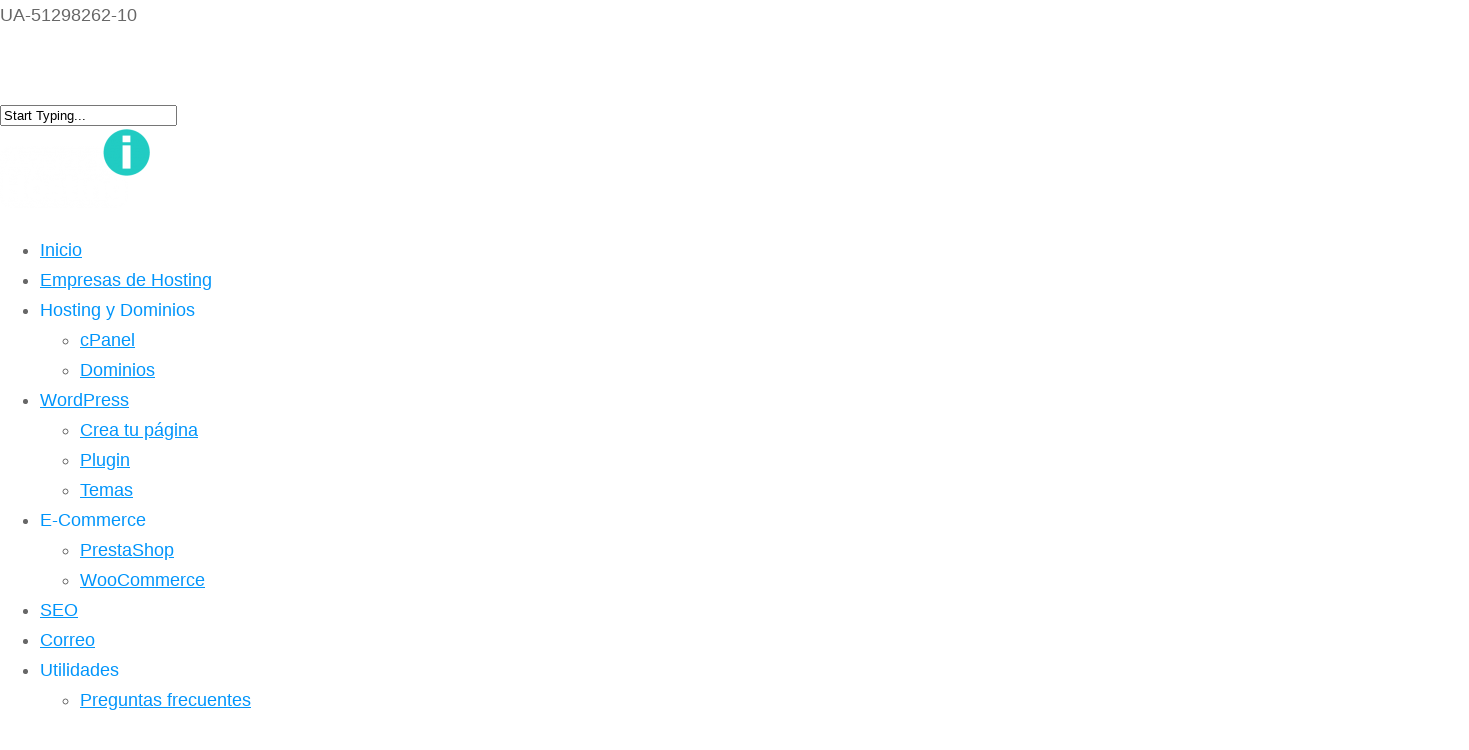

--- FILE ---
content_type: text/html; charset=UTF-8
request_url: https://ayudahosting.online/forzar-https-en-todas-las-paginas-con-cloudflare/
body_size: 22464
content:
<!doctype html><html lang="es" class="no-js"><head><script data-no-optimize="1">var litespeed_docref=sessionStorage.getItem("litespeed_docref");litespeed_docref&&(Object.defineProperty(document,"referrer",{get:function(){return litespeed_docref}}),sessionStorage.removeItem("litespeed_docref"));</script> <meta charset="UTF-8"><meta name="viewport" content="width=device-width, initial-scale=1, maximum-scale=1, user-scalable=0" /><style>#wpadminbar #wp-admin-bar-wsm_free_top_button .ab-icon:before {
	content: "\f239";
	color: #FF9800;
	top: 3px;
}</style><meta name='robots' content='index, follow, max-image-preview:large, max-snippet:-1, max-video-preview:-1' /><style>img:is([sizes="auto" i], [sizes^="auto," i]) { contain-intrinsic-size: 3000px 1500px }</style> <script data-cfasync="false" data-pagespeed-no-defer>window.dataLayerPYS = window.dataLayerPYS || [];</script> <title>Forzar HTTPS en todas las páginas con CloudFlare - Ayuda Hosting</title><meta name="description" content="En el artículo que traemos para ustedes hoy en Ayuda Hosting, estaremos hablando sobre forzar HTTPS en todas las páginas con CloudFlare." /><link rel="canonical" href="https://ayudahosting.online/forzar-https-en-todas-las-paginas-con-cloudflare/" /><meta property="og:locale" content="es_ES" /><meta property="og:type" content="article" /><meta property="og:title" content="Forzar HTTPS en todas las páginas con CloudFlare - Ayuda Hosting" /><meta property="og:description" content="En el artículo que traemos para ustedes hoy en Ayuda Hosting, estaremos hablando sobre forzar HTTPS en todas las páginas con CloudFlare." /><meta property="og:url" content="https://ayudahosting.online/forzar-https-en-todas-las-paginas-con-cloudflare/" /><meta property="og:site_name" content="Ayuda Hosting" /><meta property="article:publisher" content="https://www.facebook.com/AyudaHosting-102456824446839" /><meta property="article:published_time" content="2018-04-16T10:13:50+00:00" /><meta property="article:modified_time" content="2020-07-10T03:34:17+00:00" /><meta property="og:image" content="https://ayudahosting.online/wp-content/uploads/2019/07/Forzar-HTTPS-en-todas-las-páginas-con-CloudFlareayuda-hosting.png" /><meta property="og:image:width" content="1024" /><meta property="og:image:height" content="512" /><meta property="og:image:type" content="image/png" /><meta name="author" content="Ayuda Hosting" /><meta name="twitter:card" content="summary_large_image" /><meta name="twitter:label1" content="Escrito por" /><meta name="twitter:data1" content="Ayuda Hosting" /><meta name="twitter:label2" content="Tiempo de lectura" /><meta name="twitter:data2" content="2 minutos" /> <script type="application/ld+json" class="yoast-schema-graph">{"@context":"https://schema.org","@graph":[{"@type":"Article","@id":"https://ayudahosting.online/forzar-https-en-todas-las-paginas-con-cloudflare/#article","isPartOf":{"@id":"https://ayudahosting.online/forzar-https-en-todas-las-paginas-con-cloudflare/"},"author":{"name":"Ayuda Hosting","@id":"https://ayudahosting.online/#/schema/person/5104fe535da4e26e78742b05714f6e93"},"headline":"Forzar HTTPS en todas las páginas con CloudFlare","datePublished":"2018-04-16T10:13:50+00:00","dateModified":"2020-07-10T03:34:17+00:00","mainEntityOfPage":{"@id":"https://ayudahosting.online/forzar-https-en-todas-las-paginas-con-cloudflare/"},"wordCount":448,"publisher":{"@id":"https://ayudahosting.online/#organization"},"image":{"@id":"https://ayudahosting.online/forzar-https-en-todas-las-paginas-con-cloudflare/#primaryimage"},"thumbnailUrl":"https://ayudahosting.online/wp-content/uploads/2019/07/Forzar-HTTPS-en-todas-las-páginas-con-CloudFlareayuda-hosting.png","keywords":["Cloudflare","HTTPS"],"articleSection":["CloudFlare"],"inLanguage":"es"},{"@type":"WebPage","@id":"https://ayudahosting.online/forzar-https-en-todas-las-paginas-con-cloudflare/","url":"https://ayudahosting.online/forzar-https-en-todas-las-paginas-con-cloudflare/","name":"Forzar HTTPS en todas las páginas con CloudFlare - Ayuda Hosting","isPartOf":{"@id":"https://ayudahosting.online/#website"},"primaryImageOfPage":{"@id":"https://ayudahosting.online/forzar-https-en-todas-las-paginas-con-cloudflare/#primaryimage"},"image":{"@id":"https://ayudahosting.online/forzar-https-en-todas-las-paginas-con-cloudflare/#primaryimage"},"thumbnailUrl":"https://ayudahosting.online/wp-content/uploads/2019/07/Forzar-HTTPS-en-todas-las-páginas-con-CloudFlareayuda-hosting.png","datePublished":"2018-04-16T10:13:50+00:00","dateModified":"2020-07-10T03:34:17+00:00","description":"En el artículo que traemos para ustedes hoy en Ayuda Hosting, estaremos hablando sobre forzar HTTPS en todas las páginas con CloudFlare.","breadcrumb":{"@id":"https://ayudahosting.online/forzar-https-en-todas-las-paginas-con-cloudflare/#breadcrumb"},"inLanguage":"es","potentialAction":[{"@type":"ReadAction","target":["https://ayudahosting.online/forzar-https-en-todas-las-paginas-con-cloudflare/"]}]},{"@type":"ImageObject","inLanguage":"es","@id":"https://ayudahosting.online/forzar-https-en-todas-las-paginas-con-cloudflare/#primaryimage","url":"https://ayudahosting.online/wp-content/uploads/2019/07/Forzar-HTTPS-en-todas-las-páginas-con-CloudFlareayuda-hosting.png","contentUrl":"https://ayudahosting.online/wp-content/uploads/2019/07/Forzar-HTTPS-en-todas-las-páginas-con-CloudFlareayuda-hosting.png","width":1024,"height":512,"caption":"Forzar HTTPS en todas las páginas con CloudFlare"},{"@type":"BreadcrumbList","@id":"https://ayudahosting.online/forzar-https-en-todas-las-paginas-con-cloudflare/#breadcrumb","itemListElement":[{"@type":"ListItem","position":1,"name":"Portada","item":"https://ayudahosting.online/"},{"@type":"ListItem","position":2,"name":"Forzar HTTPS en todas las páginas con CloudFlare"}]},{"@type":"WebSite","@id":"https://ayudahosting.online/#website","url":"https://ayudahosting.online/","name":"Ayuda Hosting","description":"Nuestra base de conocimientos para ayudarte en el mundo del Hosting","publisher":{"@id":"https://ayudahosting.online/#organization"},"potentialAction":[{"@type":"SearchAction","target":{"@type":"EntryPoint","urlTemplate":"https://ayudahosting.online/?s={search_term_string}"},"query-input":{"@type":"PropertyValueSpecification","valueRequired":true,"valueName":"search_term_string"}}],"inLanguage":"es"},{"@type":"Organization","@id":"https://ayudahosting.online/#organization","name":"Ayuda Hosting","url":"https://ayudahosting.online/","logo":{"@type":"ImageObject","inLanguage":"es","@id":"https://ayudahosting.online/#/schema/logo/image/","url":"https://ayudahosting.online/wp-content/uploads/2019/04/ayudahosting-bien-peque-blanco-e1555064287468.png","contentUrl":"https://ayudahosting.online/wp-content/uploads/2019/04/ayudahosting-bien-peque-blanco-e1555064287468.png","width":150,"height":79,"caption":"Ayuda Hosting"},"image":{"@id":"https://ayudahosting.online/#/schema/logo/image/"},"sameAs":["https://www.facebook.com/AyudaHosting-102456824446839","https://www.youtube.com/channel/UCtvQiB5N6FycJQVGkMUj07Q"]},{"@type":"Person","@id":"https://ayudahosting.online/#/schema/person/5104fe535da4e26e78742b05714f6e93","name":"Ayuda Hosting","image":{"@type":"ImageObject","inLanguage":"es","@id":"https://ayudahosting.online/#/schema/person/image/","url":"https://secure.gravatar.com/avatar/a0987242208b33b4b3c3d7e5ae319e2b?s=96&d=identicon&r=g","contentUrl":"https://secure.gravatar.com/avatar/a0987242208b33b4b3c3d7e5ae319e2b?s=96&d=identicon&r=g","caption":"Ayuda Hosting"}}]}</script>  <script type='application/javascript'  id='pys-version-script'>console.log('PixelYourSite Free version 11.1.3');</script> <link rel='dns-prefetch' href='//fonts.googleapis.com' /><link rel="alternate" type="application/rss+xml" title="Ayuda Hosting &raquo; Feed" href="https://ayudahosting.online/feed/" /><link rel="alternate" type="application/rss+xml" title="Ayuda Hosting &raquo; Feed de los comentarios" href="https://ayudahosting.online/comments/feed/" /> <script type="litespeed/javascript">window._wpemojiSettings={"baseUrl":"https:\/\/s.w.org\/images\/core\/emoji\/15.0.3\/72x72\/","ext":".png","svgUrl":"https:\/\/s.w.org\/images\/core\/emoji\/15.0.3\/svg\/","svgExt":".svg","source":{"concatemoji":"https:\/\/ayudahosting.online\/wp-includes\/js\/wp-emoji-release.min.js?ver=6.7.4"}};
/*! This file is auto-generated */
!function(i,n){var o,s,e;function c(e){try{var t={supportTests:e,timestamp:(new Date).valueOf()};sessionStorage.setItem(o,JSON.stringify(t))}catch(e){}}function p(e,t,n){e.clearRect(0,0,e.canvas.width,e.canvas.height),e.fillText(t,0,0);var t=new Uint32Array(e.getImageData(0,0,e.canvas.width,e.canvas.height).data),r=(e.clearRect(0,0,e.canvas.width,e.canvas.height),e.fillText(n,0,0),new Uint32Array(e.getImageData(0,0,e.canvas.width,e.canvas.height).data));return t.every(function(e,t){return e===r[t]})}function u(e,t,n){switch(t){case"flag":return n(e,"\ud83c\udff3\ufe0f\u200d\u26a7\ufe0f","\ud83c\udff3\ufe0f\u200b\u26a7\ufe0f")?!1:!n(e,"\ud83c\uddfa\ud83c\uddf3","\ud83c\uddfa\u200b\ud83c\uddf3")&&!n(e,"\ud83c\udff4\udb40\udc67\udb40\udc62\udb40\udc65\udb40\udc6e\udb40\udc67\udb40\udc7f","\ud83c\udff4\u200b\udb40\udc67\u200b\udb40\udc62\u200b\udb40\udc65\u200b\udb40\udc6e\u200b\udb40\udc67\u200b\udb40\udc7f");case"emoji":return!n(e,"\ud83d\udc26\u200d\u2b1b","\ud83d\udc26\u200b\u2b1b")}return!1}function f(e,t,n){var r="undefined"!=typeof WorkerGlobalScope&&self instanceof WorkerGlobalScope?new OffscreenCanvas(300,150):i.createElement("canvas"),a=r.getContext("2d",{willReadFrequently:!0}),o=(a.textBaseline="top",a.font="600 32px Arial",{});return e.forEach(function(e){o[e]=t(a,e,n)}),o}function t(e){var t=i.createElement("script");t.src=e,t.defer=!0,i.head.appendChild(t)}"undefined"!=typeof Promise&&(o="wpEmojiSettingsSupports",s=["flag","emoji"],n.supports={everything:!0,everythingExceptFlag:!0},e=new Promise(function(e){i.addEventListener("DOMContentLiteSpeedLoaded",e,{once:!0})}),new Promise(function(t){var n=function(){try{var e=JSON.parse(sessionStorage.getItem(o));if("object"==typeof e&&"number"==typeof e.timestamp&&(new Date).valueOf()<e.timestamp+604800&&"object"==typeof e.supportTests)return e.supportTests}catch(e){}return null}();if(!n){if("undefined"!=typeof Worker&&"undefined"!=typeof OffscreenCanvas&&"undefined"!=typeof URL&&URL.createObjectURL&&"undefined"!=typeof Blob)try{var e="postMessage("+f.toString()+"("+[JSON.stringify(s),u.toString(),p.toString()].join(",")+"));",r=new Blob([e],{type:"text/javascript"}),a=new Worker(URL.createObjectURL(r),{name:"wpTestEmojiSupports"});return void(a.onmessage=function(e){c(n=e.data),a.terminate(),t(n)})}catch(e){}c(n=f(s,u,p))}t(n)}).then(function(e){for(var t in e)n.supports[t]=e[t],n.supports.everything=n.supports.everything&&n.supports[t],"flag"!==t&&(n.supports.everythingExceptFlag=n.supports.everythingExceptFlag&&n.supports[t]);n.supports.everythingExceptFlag=n.supports.everythingExceptFlag&&!n.supports.flag,n.DOMReady=!1,n.readyCallback=function(){n.DOMReady=!0}}).then(function(){return e}).then(function(){var e;n.supports.everything||(n.readyCallback(),(e=n.source||{}).concatemoji?t(e.concatemoji):e.wpemoji&&e.twemoji&&(t(e.twemoji),t(e.wpemoji)))}))}((window,document),window._wpemojiSettings)</script> <link data-optimized="2" rel="stylesheet" href="https://ayudahosting.online/wp-content/litespeed/ucss/56f31125e57831356fb85a5ae5bc4c75.css?ver=a7a29" /><style id='wp-emoji-styles-inline-css' type='text/css'>img.wp-smiley, img.emoji {
		display: inline !important;
		border: none !important;
		box-shadow: none !important;
		height: 1em !important;
		width: 1em !important;
		margin: 0 0.07em !important;
		vertical-align: -0.1em !important;
		background: none !important;
		padding: 0 !important;
	}</style><style id='classic-theme-styles-inline-css' type='text/css'>/*! This file is auto-generated */
.wp-block-button__link{color:#fff;background-color:#32373c;border-radius:9999px;box-shadow:none;text-decoration:none;padding:calc(.667em + 2px) calc(1.333em + 2px);font-size:1.125em}.wp-block-file__button{background:#32373c;color:#fff;text-decoration:none}</style><style id='global-styles-inline-css' type='text/css'>:root{--wp--preset--aspect-ratio--square: 1;--wp--preset--aspect-ratio--4-3: 4/3;--wp--preset--aspect-ratio--3-4: 3/4;--wp--preset--aspect-ratio--3-2: 3/2;--wp--preset--aspect-ratio--2-3: 2/3;--wp--preset--aspect-ratio--16-9: 16/9;--wp--preset--aspect-ratio--9-16: 9/16;--wp--preset--color--black: #000000;--wp--preset--color--cyan-bluish-gray: #abb8c3;--wp--preset--color--white: #ffffff;--wp--preset--color--pale-pink: #f78da7;--wp--preset--color--vivid-red: #cf2e2e;--wp--preset--color--luminous-vivid-orange: #ff6900;--wp--preset--color--luminous-vivid-amber: #fcb900;--wp--preset--color--light-green-cyan: #7bdcb5;--wp--preset--color--vivid-green-cyan: #00d084;--wp--preset--color--pale-cyan-blue: #8ed1fc;--wp--preset--color--vivid-cyan-blue: #0693e3;--wp--preset--color--vivid-purple: #9b51e0;--wp--preset--gradient--vivid-cyan-blue-to-vivid-purple: linear-gradient(135deg,rgba(6,147,227,1) 0%,rgb(155,81,224) 100%);--wp--preset--gradient--light-green-cyan-to-vivid-green-cyan: linear-gradient(135deg,rgb(122,220,180) 0%,rgb(0,208,130) 100%);--wp--preset--gradient--luminous-vivid-amber-to-luminous-vivid-orange: linear-gradient(135deg,rgba(252,185,0,1) 0%,rgba(255,105,0,1) 100%);--wp--preset--gradient--luminous-vivid-orange-to-vivid-red: linear-gradient(135deg,rgba(255,105,0,1) 0%,rgb(207,46,46) 100%);--wp--preset--gradient--very-light-gray-to-cyan-bluish-gray: linear-gradient(135deg,rgb(238,238,238) 0%,rgb(169,184,195) 100%);--wp--preset--gradient--cool-to-warm-spectrum: linear-gradient(135deg,rgb(74,234,220) 0%,rgb(151,120,209) 20%,rgb(207,42,186) 40%,rgb(238,44,130) 60%,rgb(251,105,98) 80%,rgb(254,248,76) 100%);--wp--preset--gradient--blush-light-purple: linear-gradient(135deg,rgb(255,206,236) 0%,rgb(152,150,240) 100%);--wp--preset--gradient--blush-bordeaux: linear-gradient(135deg,rgb(254,205,165) 0%,rgb(254,45,45) 50%,rgb(107,0,62) 100%);--wp--preset--gradient--luminous-dusk: linear-gradient(135deg,rgb(255,203,112) 0%,rgb(199,81,192) 50%,rgb(65,88,208) 100%);--wp--preset--gradient--pale-ocean: linear-gradient(135deg,rgb(255,245,203) 0%,rgb(182,227,212) 50%,rgb(51,167,181) 100%);--wp--preset--gradient--electric-grass: linear-gradient(135deg,rgb(202,248,128) 0%,rgb(113,206,126) 100%);--wp--preset--gradient--midnight: linear-gradient(135deg,rgb(2,3,129) 0%,rgb(40,116,252) 100%);--wp--preset--font-size--small: 13px;--wp--preset--font-size--medium: 20px;--wp--preset--font-size--large: 36px;--wp--preset--font-size--x-large: 42px;--wp--preset--spacing--20: 0.44rem;--wp--preset--spacing--30: 0.67rem;--wp--preset--spacing--40: 1rem;--wp--preset--spacing--50: 1.5rem;--wp--preset--spacing--60: 2.25rem;--wp--preset--spacing--70: 3.38rem;--wp--preset--spacing--80: 5.06rem;--wp--preset--shadow--natural: 6px 6px 9px rgba(0, 0, 0, 0.2);--wp--preset--shadow--deep: 12px 12px 50px rgba(0, 0, 0, 0.4);--wp--preset--shadow--sharp: 6px 6px 0px rgba(0, 0, 0, 0.2);--wp--preset--shadow--outlined: 6px 6px 0px -3px rgba(255, 255, 255, 1), 6px 6px rgba(0, 0, 0, 1);--wp--preset--shadow--crisp: 6px 6px 0px rgba(0, 0, 0, 1);}:where(.is-layout-flex){gap: 0.5em;}:where(.is-layout-grid){gap: 0.5em;}body .is-layout-flex{display: flex;}.is-layout-flex{flex-wrap: wrap;align-items: center;}.is-layout-flex > :is(*, div){margin: 0;}body .is-layout-grid{display: grid;}.is-layout-grid > :is(*, div){margin: 0;}:where(.wp-block-columns.is-layout-flex){gap: 2em;}:where(.wp-block-columns.is-layout-grid){gap: 2em;}:where(.wp-block-post-template.is-layout-flex){gap: 1.25em;}:where(.wp-block-post-template.is-layout-grid){gap: 1.25em;}.has-black-color{color: var(--wp--preset--color--black) !important;}.has-cyan-bluish-gray-color{color: var(--wp--preset--color--cyan-bluish-gray) !important;}.has-white-color{color: var(--wp--preset--color--white) !important;}.has-pale-pink-color{color: var(--wp--preset--color--pale-pink) !important;}.has-vivid-red-color{color: var(--wp--preset--color--vivid-red) !important;}.has-luminous-vivid-orange-color{color: var(--wp--preset--color--luminous-vivid-orange) !important;}.has-luminous-vivid-amber-color{color: var(--wp--preset--color--luminous-vivid-amber) !important;}.has-light-green-cyan-color{color: var(--wp--preset--color--light-green-cyan) !important;}.has-vivid-green-cyan-color{color: var(--wp--preset--color--vivid-green-cyan) !important;}.has-pale-cyan-blue-color{color: var(--wp--preset--color--pale-cyan-blue) !important;}.has-vivid-cyan-blue-color{color: var(--wp--preset--color--vivid-cyan-blue) !important;}.has-vivid-purple-color{color: var(--wp--preset--color--vivid-purple) !important;}.has-black-background-color{background-color: var(--wp--preset--color--black) !important;}.has-cyan-bluish-gray-background-color{background-color: var(--wp--preset--color--cyan-bluish-gray) !important;}.has-white-background-color{background-color: var(--wp--preset--color--white) !important;}.has-pale-pink-background-color{background-color: var(--wp--preset--color--pale-pink) !important;}.has-vivid-red-background-color{background-color: var(--wp--preset--color--vivid-red) !important;}.has-luminous-vivid-orange-background-color{background-color: var(--wp--preset--color--luminous-vivid-orange) !important;}.has-luminous-vivid-amber-background-color{background-color: var(--wp--preset--color--luminous-vivid-amber) !important;}.has-light-green-cyan-background-color{background-color: var(--wp--preset--color--light-green-cyan) !important;}.has-vivid-green-cyan-background-color{background-color: var(--wp--preset--color--vivid-green-cyan) !important;}.has-pale-cyan-blue-background-color{background-color: var(--wp--preset--color--pale-cyan-blue) !important;}.has-vivid-cyan-blue-background-color{background-color: var(--wp--preset--color--vivid-cyan-blue) !important;}.has-vivid-purple-background-color{background-color: var(--wp--preset--color--vivid-purple) !important;}.has-black-border-color{border-color: var(--wp--preset--color--black) !important;}.has-cyan-bluish-gray-border-color{border-color: var(--wp--preset--color--cyan-bluish-gray) !important;}.has-white-border-color{border-color: var(--wp--preset--color--white) !important;}.has-pale-pink-border-color{border-color: var(--wp--preset--color--pale-pink) !important;}.has-vivid-red-border-color{border-color: var(--wp--preset--color--vivid-red) !important;}.has-luminous-vivid-orange-border-color{border-color: var(--wp--preset--color--luminous-vivid-orange) !important;}.has-luminous-vivid-amber-border-color{border-color: var(--wp--preset--color--luminous-vivid-amber) !important;}.has-light-green-cyan-border-color{border-color: var(--wp--preset--color--light-green-cyan) !important;}.has-vivid-green-cyan-border-color{border-color: var(--wp--preset--color--vivid-green-cyan) !important;}.has-pale-cyan-blue-border-color{border-color: var(--wp--preset--color--pale-cyan-blue) !important;}.has-vivid-cyan-blue-border-color{border-color: var(--wp--preset--color--vivid-cyan-blue) !important;}.has-vivid-purple-border-color{border-color: var(--wp--preset--color--vivid-purple) !important;}.has-vivid-cyan-blue-to-vivid-purple-gradient-background{background: var(--wp--preset--gradient--vivid-cyan-blue-to-vivid-purple) !important;}.has-light-green-cyan-to-vivid-green-cyan-gradient-background{background: var(--wp--preset--gradient--light-green-cyan-to-vivid-green-cyan) !important;}.has-luminous-vivid-amber-to-luminous-vivid-orange-gradient-background{background: var(--wp--preset--gradient--luminous-vivid-amber-to-luminous-vivid-orange) !important;}.has-luminous-vivid-orange-to-vivid-red-gradient-background{background: var(--wp--preset--gradient--luminous-vivid-orange-to-vivid-red) !important;}.has-very-light-gray-to-cyan-bluish-gray-gradient-background{background: var(--wp--preset--gradient--very-light-gray-to-cyan-bluish-gray) !important;}.has-cool-to-warm-spectrum-gradient-background{background: var(--wp--preset--gradient--cool-to-warm-spectrum) !important;}.has-blush-light-purple-gradient-background{background: var(--wp--preset--gradient--blush-light-purple) !important;}.has-blush-bordeaux-gradient-background{background: var(--wp--preset--gradient--blush-bordeaux) !important;}.has-luminous-dusk-gradient-background{background: var(--wp--preset--gradient--luminous-dusk) !important;}.has-pale-ocean-gradient-background{background: var(--wp--preset--gradient--pale-ocean) !important;}.has-electric-grass-gradient-background{background: var(--wp--preset--gradient--electric-grass) !important;}.has-midnight-gradient-background{background: var(--wp--preset--gradient--midnight) !important;}.has-small-font-size{font-size: var(--wp--preset--font-size--small) !important;}.has-medium-font-size{font-size: var(--wp--preset--font-size--medium) !important;}.has-large-font-size{font-size: var(--wp--preset--font-size--large) !important;}.has-x-large-font-size{font-size: var(--wp--preset--font-size--x-large) !important;}
:where(.wp-block-post-template.is-layout-flex){gap: 1.25em;}:where(.wp-block-post-template.is-layout-grid){gap: 1.25em;}
:where(.wp-block-columns.is-layout-flex){gap: 2em;}:where(.wp-block-columns.is-layout-grid){gap: 2em;}
:root :where(.wp-block-pullquote){font-size: 1.5em;line-height: 1.6;}</style><style id='toc-screen-inline-css' type='text/css'>div#toc_container {width: 100%;}</style><style id='main-styles-inline-css' type='text/css'>html:not(.page-trans-loaded) { background-color: #ffffff; }</style><style id='dynamic-css-inline-css' type='text/css'>#page-header-bg[data-post-hs="default_minimal"] .inner-wrap{text-align:center}#page-header-bg[data-post-hs="default_minimal"] .inner-wrap >a,.material #page-header-bg.fullscreen-header .inner-wrap >a{color:#fff;font-weight:600;border:2px solid rgba(255,255,255,0.4);padding:4px 10px;margin:5px 6px 0 5px;display:inline-block;transition:all 0.2s ease;-webkit-transition:all 0.2s ease;font-size:14px;line-height:18px}body.material #page-header-bg.fullscreen-header .inner-wrap >a{margin-bottom:15px;}body.material #page-header-bg.fullscreen-header .inner-wrap >a{border:none;padding:6px 10px}body[data-button-style^="rounded"] #page-header-bg[data-post-hs="default_minimal"] .inner-wrap >a,body[data-button-style^="rounded"].material #page-header-bg.fullscreen-header .inner-wrap >a{border-radius:100px}body.single [data-post-hs="default_minimal"] #single-below-header span,body.single .heading-title[data-header-style="default_minimal"] #single-below-header span{line-height:14px;}#page-header-bg[data-post-hs="default_minimal"] #single-below-header{text-align:center;position:relative;z-index:100}#page-header-bg[data-post-hs="default_minimal"] #single-below-header span{float:none;display:inline-block}#page-header-bg[data-post-hs="default_minimal"] .inner-wrap >a:hover,#page-header-bg[data-post-hs="default_minimal"] .inner-wrap >a:focus{border-color:transparent}#page-header-bg.fullscreen-header .avatar,#page-header-bg[data-post-hs="default_minimal"] .avatar{border-radius:100%}#page-header-bg.fullscreen-header .meta-author span,#page-header-bg[data-post-hs="default_minimal"] .meta-author span{display:block}#page-header-bg.fullscreen-header .meta-author img{margin-bottom:0;height:50px;width:auto}#page-header-bg[data-post-hs="default_minimal"] .meta-author img{margin-bottom:0;height:40px;width:auto}#page-header-bg[data-post-hs="default_minimal"] .author-section{position:absolute;bottom:30px}#page-header-bg.fullscreen-header .meta-author,#page-header-bg[data-post-hs="default_minimal"] .meta-author{font-size:18px}#page-header-bg.fullscreen-header .author-section .meta-date,#page-header-bg[data-post-hs="default_minimal"] .author-section .meta-date{font-size:12px;color:rgba(255,255,255,0.8)}#page-header-bg.fullscreen-header .author-section .meta-date i{font-size:12px}#page-header-bg[data-post-hs="default_minimal"] .author-section .meta-date i{font-size:11px;line-height:14px}#page-header-bg[data-post-hs="default_minimal"] .author-section .avatar-post-info{position:relative;top:-5px}#page-header-bg.fullscreen-header .author-section a,#page-header-bg[data-post-hs="default_minimal"] .author-section a{display:block;margin-bottom:-2px}#page-header-bg[data-post-hs="default_minimal"] .author-section a{font-size:14px;line-height:14px}#page-header-bg.fullscreen-header .author-section a:hover,#page-header-bg[data-post-hs="default_minimal"] .author-section a:hover{color:rgba(255,255,255,0.85)!important}#page-header-bg.fullscreen-header .author-section,#page-header-bg[data-post-hs="default_minimal"] .author-section{width:100%;z-index:10;text-align:center}#page-header-bg.fullscreen-header .author-section{margin-top:25px;}#page-header-bg.fullscreen-header .author-section span,#page-header-bg[data-post-hs="default_minimal"] .author-section span{padding-left:0;line-height:20px;font-size:20px}#page-header-bg.fullscreen-header .author-section .avatar-post-info,#page-header-bg[data-post-hs="default_minimal"] .author-section .avatar-post-info{margin-left:10px}#page-header-bg.fullscreen-header .author-section .avatar-post-info,#page-header-bg.fullscreen-header .author-section .meta-author,#page-header-bg[data-post-hs="default_minimal"] .author-section .avatar-post-info,#page-header-bg[data-post-hs="default_minimal"] .author-section .meta-author{text-align:left;display:inline-block;top:9px}@media only screen and (min-width :690px) and (max-width :999px){body.single-post #page-header-bg[data-post-hs="default_minimal"]{padding-top:10%;padding-bottom:10%;}}@media only screen and (max-width :690px){#ajax-content-wrap #page-header-bg[data-post-hs="default_minimal"] #single-below-header span:not(.rich-snippet-hidden),#ajax-content-wrap .row.heading-title[data-header-style="default_minimal"] .col.section-title span.meta-category{display:inline-block;}.container-wrap[data-remove-post-comment-number="0"][data-remove-post-author="0"][data-remove-post-date="0"] .heading-title[data-header-style="default_minimal"] #single-below-header > span,#page-header-bg[data-post-hs="default_minimal"] .span_6[data-remove-post-comment-number="0"][data-remove-post-author="0"][data-remove-post-date="0"] #single-below-header > span{padding:0 8px;}.container-wrap[data-remove-post-comment-number="0"][data-remove-post-author="0"][data-remove-post-date="0"] .heading-title[data-header-style="default_minimal"] #single-below-header span,#page-header-bg[data-post-hs="default_minimal"] .span_6[data-remove-post-comment-number="0"][data-remove-post-author="0"][data-remove-post-date="0"] #single-below-header span{font-size:13px;line-height:10px;}.material #page-header-bg.fullscreen-header .author-section{margin-top:5px;}#page-header-bg.fullscreen-header .author-section{bottom:20px;}#page-header-bg.fullscreen-header .author-section .meta-date:not(.updated){margin-top:-4px;display:block;}#page-header-bg.fullscreen-header .author-section .avatar-post-info{margin:10px 0 0 0;}}#page-header-bg h1,#page-header-bg .subheader,.nectar-box-roll .overlaid-content h1,.nectar-box-roll .overlaid-content .subheader,#page-header-bg #portfolio-nav a i,body .section-title #portfolio-nav a:hover i,.page-header-no-bg h1,.page-header-no-bg span,#page-header-bg #portfolio-nav a i,#page-header-bg span,#page-header-bg #single-below-header a:hover,#page-header-bg #single-below-header a:focus,#page-header-bg.fullscreen-header .author-section a{color:#ffffff!important;}body #page-header-bg .pinterest-share i,body #page-header-bg .facebook-share i,body #page-header-bg .linkedin-share i,body #page-header-bg .twitter-share i,body #page-header-bg .google-plus-share i,body #page-header-bg .icon-salient-heart,body #page-header-bg .icon-salient-heart-2{color:#ffffff;}#page-header-bg[data-post-hs="default_minimal"] .inner-wrap > a:not(:hover){color:#ffffff;border-color:rgba(255,255,255,0.4);}.single #page-header-bg #single-below-header > span{border-color:rgba(255,255,255,0.4);}body .section-title #portfolio-nav a:hover i{opacity:0.75;}.single #page-header-bg .blog-title #single-meta .nectar-social.hover > div a,.single #page-header-bg .blog-title #single-meta > div a,.single #page-header-bg .blog-title #single-meta ul .n-shortcode a,#page-header-bg .blog-title #single-meta .nectar-social.hover .share-btn{border-color:rgba(255,255,255,0.4);}.single #page-header-bg .blog-title #single-meta .nectar-social.hover > div a:hover,#page-header-bg .blog-title #single-meta .nectar-social.hover .share-btn:hover,.single #page-header-bg .blog-title #single-meta div > a:hover,.single #page-header-bg .blog-title #single-meta ul .n-shortcode a:hover,.single #page-header-bg .blog-title #single-meta ul li:not(.meta-share-count):hover > a{border-color:rgba(255,255,255,1);}.single #page-header-bg #single-meta div span,.single #page-header-bg #single-meta > div a,.single #page-header-bg #single-meta > div i{color:#ffffff!important;}.single #page-header-bg #single-meta ul .meta-share-count .nectar-social a i{color:rgba(255,255,255,0.7)!important;}.single #page-header-bg #single-meta ul .meta-share-count .nectar-social a:hover i{color:rgba(255,255,255,1)!important;}@media only screen and (min-width:1000px){body #ajax-content-wrap.no-scroll{min-height:calc(100vh - 186px);height:calc(100vh - 186px)!important;}}@media only screen and (min-width:1000px){#page-header-wrap.fullscreen-header,#page-header-wrap.fullscreen-header #page-header-bg,html:not(.nectar-box-roll-loaded) .nectar-box-roll > #page-header-bg.fullscreen-header,.nectar_fullscreen_zoom_recent_projects,#nectar_fullscreen_rows:not(.afterLoaded) > div{height:calc(100vh - 185px);}.wpb_row.vc_row-o-full-height.top-level,.wpb_row.vc_row-o-full-height.top-level > .col.span_12{min-height:calc(100vh - 185px);}html:not(.nectar-box-roll-loaded) .nectar-box-roll > #page-header-bg.fullscreen-header{top:186px;}.nectar-slider-wrap[data-fullscreen="true"]:not(.loaded),.nectar-slider-wrap[data-fullscreen="true"]:not(.loaded) .swiper-container{height:calc(100vh - 184px)!important;}.admin-bar .nectar-slider-wrap[data-fullscreen="true"]:not(.loaded),.admin-bar .nectar-slider-wrap[data-fullscreen="true"]:not(.loaded) .swiper-container{height:calc(100vh - 184px - 32px)!important;}}.admin-bar[class*="page-template-template-no-header"] .wpb_row.vc_row-o-full-height.top-level,.admin-bar[class*="page-template-template-no-header"] .wpb_row.vc_row-o-full-height.top-level > .col.span_12{min-height:calc(100vh - 32px);}body[class*="page-template-template-no-header"] .wpb_row.vc_row-o-full-height.top-level,body[class*="page-template-template-no-header"] .wpb_row.vc_row-o-full-height.top-level > .col.span_12{min-height:100vh;}@media only screen and (max-width:999px){.using-mobile-browser #nectar_fullscreen_rows:not(.afterLoaded):not([data-mobile-disable="on"]) > div{height:calc(100vh - 136px);}.using-mobile-browser .wpb_row.vc_row-o-full-height.top-level,.using-mobile-browser .wpb_row.vc_row-o-full-height.top-level > .col.span_12,[data-permanent-transparent="1"].using-mobile-browser .wpb_row.vc_row-o-full-height.top-level,[data-permanent-transparent="1"].using-mobile-browser .wpb_row.vc_row-o-full-height.top-level > .col.span_12{min-height:calc(100vh - 136px);}html:not(.nectar-box-roll-loaded) .nectar-box-roll > #page-header-bg.fullscreen-header,.nectar_fullscreen_zoom_recent_projects,.nectar-slider-wrap[data-fullscreen="true"]:not(.loaded),.nectar-slider-wrap[data-fullscreen="true"]:not(.loaded) .swiper-container,#nectar_fullscreen_rows:not(.afterLoaded):not([data-mobile-disable="on"]) > div{height:calc(100vh - 83px);}.wpb_row.vc_row-o-full-height.top-level,.wpb_row.vc_row-o-full-height.top-level > .col.span_12{min-height:calc(100vh - 83px);}body[data-transparent-header="false"] #ajax-content-wrap.no-scroll{min-height:calc(100vh - 83px);height:calc(100vh - 83px);}}.screen-reader-text,.nectar-skip-to-content:not(:focus){border:0;clip:rect(1px,1px,1px,1px);clip-path:inset(50%);height:1px;margin:-1px;overflow:hidden;padding:0;position:absolute!important;width:1px;word-wrap:normal!important;}.row .col img:not([srcset]){width:auto;}.row .col img.img-with-animation.nectar-lazy:not([srcset]){width:100%;}
div#author-bio {
    display: none;
}</style> <script type="litespeed/javascript" data-src="https://ayudahosting.online/wp-includes/js/jquery/jquery.min.js?ver=3.7.1" id="jquery-core-js"></script> <script id="front-principal-js-extra" type="litespeed/javascript">var cdp_cookies_info={"url_plugin":"https:\/\/ayudahosting.online\/wp-content\/plugins\/asesor-cookies-para-la-ley-en-espana\/plugin.php","url_admin_ajax":"https:\/\/ayudahosting.online\/wp-admin\/admin-ajax.php"}</script> <script id="pys-js-extra" type="litespeed/javascript">var pysOptions={"staticEvents":{"facebook":{"init_event":[{"delay":0,"type":"static","ajaxFire":!1,"name":"PageView","pixelIds":["517379965501617"],"eventID":"149d90a9-a7f2-4870-a094-7538a2530f4f","params":{"post_category":"CloudFlare","page_title":"Forzar HTTPS en todas las p\u00e1ginas con CloudFlare","post_type":"post","post_id":10147,"plugin":"PixelYourSite","user_role":"guest","event_url":"ayudahosting.online\/forzar-https-en-todas-las-paginas-con-cloudflare\/"},"e_id":"init_event","ids":[],"hasTimeWindow":!1,"timeWindow":0,"woo_order":"","edd_order":""}]}},"dynamicEvents":[],"triggerEvents":[],"triggerEventTypes":[],"facebook":{"pixelIds":["517379965501617"],"advancedMatching":[],"advancedMatchingEnabled":!1,"removeMetadata":!1,"wooVariableAsSimple":!1,"serverApiEnabled":!1,"wooCRSendFromServer":!1,"send_external_id":null,"enabled_medical":!1,"do_not_track_medical_param":["event_url","post_title","page_title","landing_page","content_name","categories","category_name","tags"],"meta_ldu":!1},"ga":{"trackingIds":["G-KGBZ6WT0DC"],"commentEventEnabled":!0,"downloadEnabled":!0,"formEventEnabled":!0,"crossDomainEnabled":!1,"crossDomainAcceptIncoming":!1,"crossDomainDomains":[],"isDebugEnabled":[],"serverContainerUrls":{"G-KGBZ6WT0DC":{"enable_server_container":"","server_container_url":"","transport_url":""}},"additionalConfig":{"G-KGBZ6WT0DC":{"first_party_collection":!0}},"disableAdvertisingFeatures":!1,"disableAdvertisingPersonalization":!1,"wooVariableAsSimple":!0,"custom_page_view_event":!1},"debug":"","siteUrl":"https:\/\/ayudahosting.online","ajaxUrl":"https:\/\/ayudahosting.online\/wp-admin\/admin-ajax.php","ajax_event":"0fd3057367","enable_remove_download_url_param":"1","cookie_duration":"7","last_visit_duration":"60","enable_success_send_form":"","ajaxForServerEvent":"1","ajaxForServerStaticEvent":"1","useSendBeacon":"1","send_external_id":"1","external_id_expire":"180","track_cookie_for_subdomains":"1","google_consent_mode":"1","gdpr":{"ajax_enabled":!1,"all_disabled_by_api":!1,"facebook_disabled_by_api":!1,"analytics_disabled_by_api":!1,"google_ads_disabled_by_api":!1,"pinterest_disabled_by_api":!1,"bing_disabled_by_api":!1,"externalID_disabled_by_api":!1,"facebook_prior_consent_enabled":!0,"analytics_prior_consent_enabled":!0,"google_ads_prior_consent_enabled":null,"pinterest_prior_consent_enabled":!0,"bing_prior_consent_enabled":!0,"cookiebot_integration_enabled":!1,"cookiebot_facebook_consent_category":"marketing","cookiebot_analytics_consent_category":"statistics","cookiebot_tiktok_consent_category":"marketing","cookiebot_google_ads_consent_category":"marketing","cookiebot_pinterest_consent_category":"marketing","cookiebot_bing_consent_category":"marketing","consent_magic_integration_enabled":!1,"real_cookie_banner_integration_enabled":!1,"cookie_notice_integration_enabled":!1,"cookie_law_info_integration_enabled":!1,"analytics_storage":{"enabled":!0,"value":"granted","filter":!1},"ad_storage":{"enabled":!0,"value":"granted","filter":!1},"ad_user_data":{"enabled":!0,"value":"granted","filter":!1},"ad_personalization":{"enabled":!0,"value":"granted","filter":!1}},"cookie":{"disabled_all_cookie":!1,"disabled_start_session_cookie":!1,"disabled_advanced_form_data_cookie":!1,"disabled_landing_page_cookie":!1,"disabled_first_visit_cookie":!1,"disabled_trafficsource_cookie":!1,"disabled_utmTerms_cookie":!1,"disabled_utmId_cookie":!1},"tracking_analytics":{"TrafficSource":"direct","TrafficLanding":"undefined","TrafficUtms":[],"TrafficUtmsId":[]},"GATags":{"ga_datalayer_type":"default","ga_datalayer_name":"dataLayerPYS"},"woo":{"enabled":!1},"edd":{"enabled":!1},"cache_bypass":"1763852198"}</script> <link rel="EditURI" type="application/rsd+xml" title="RSD" href="https://ayudahosting.online/xmlrpc.php?rsd" /><meta name="generator" content="WordPress 6.7.4" /><link rel='shortlink' href='https://ayudahosting.online/?p=10147' /><link rel="alternate" title="oEmbed (JSON)" type="application/json+oembed" href="https://ayudahosting.online/wp-json/oembed/1.0/embed?url=https%3A%2F%2Fayudahosting.online%2Fforzar-https-en-todas-las-paginas-con-cloudflare%2F" /><link rel="alternate" title="oEmbed (XML)" type="text/xml+oembed" href="https://ayudahosting.online/wp-json/oembed/1.0/embed?url=https%3A%2F%2Fayudahosting.online%2Fforzar-https-en-todas-las-paginas-con-cloudflare%2F&#038;format=xml" /><link rel="shortcut icon" href="https://ayudahosting.online/wp-content/uploads/gwpf_icon/favicon.png" /><link rel="apple-touch-icon" href="https://ayudahosting.online/wp-content/uploads/gwpf_icon/favicon.png" /><meta charset="utf-8"><meta name="abstract" content="Nuestra base de conocimientos para ayudarte en el mundo del Hosting"><meta name="author" content="wpadmin"><meta name="classification" content="Afiliados, Área de clientes, Ayuda Hosting Empresas, CloudFlare, Consultas de FTP, Correo, cPanel, Dominios, eCommerce, Email Marketing, Errores comunes, Facturación, FTP, Plugin, Preguntas frecuentes, PrestaShop, Proxy, Reseller de Dominios, Streaming, Temas, Tips SEO, WooCommerce, WordPress"><meta name="copyright" content="Copyright Ayuda Hosting - All rights Reserved."><meta name="designer" content="ThemeNectar"><meta name="distribution" content="Global"><meta name="language" content="es"><meta name="publisher" content="Ayuda Hosting"><meta name="rating" content="General"><meta name="resource-type" content="Document"><meta name="revisit-after" content="3"><meta name="subject" content="Afiliados, Área de clientes, Ayuda Hosting Empresas, CloudFlare, Consultas de FTP, Correo, cPanel, Dominios, eCommerce, Email Marketing, Errores comunes, Facturación, FTP, Plugin, Preguntas frecuentes, PrestaShop, Proxy, Reseller de Dominios, Streaming, Temas, Tips SEO, WooCommerce, WordPress"><meta name="template" content="Salient Child Theme"><meta name="robots" content="index,follow"><meta name="facebook-domain-verification" content="0p69qh13rxcl7r5o8w3m37se0h7zea" /> <script type="litespeed/javascript">var _wsm=_wsm||[];_wsm.push(['trackPageView']);_wsm.push(['enableLinkTracking']);_wsm.push(['enableHeartBeatTimer']);(function(){var u="https://ayudahosting.online/wp-content/plugins/wp-stats-manager/";_wsm.push(['setUrlReferrer',""]);_wsm.push(['setTrackerUrl',"https://ayudahosting.online/?wmcAction=wmcTrack"]);_wsm.push(['setSiteId',"1"]);_wsm.push(['setPageId',"10147"]);_wsm.push(['setWpUserId',"0"]);var d=document,g=d.createElement('script'),s=d.getElementsByTagName('script')[0];g.type='text/javascript';g.async=!0;g.defer=!0;g.src=u+'js/wsm_new.js';s.parentNode.insertBefore(g,s)})()</script>  <script type="litespeed/javascript">var root=document.getElementsByTagName("html")[0];root.setAttribute("class","js")</script>UA-51298262-10<meta name="generator" content="Powered by WPBakery Page Builder - drag and drop page builder for WordPress."/><link rel="icon" href="https://ayudahosting.online/wp-content/uploads/2019/07/cropped-ayuda-hosting-favicon_Mesa-de-trabajo-1-32x32.png" sizes="32x32" /><link rel="icon" href="https://ayudahosting.online/wp-content/uploads/2019/07/cropped-ayuda-hosting-favicon_Mesa-de-trabajo-1-192x192.png" sizes="192x192" /><link rel="apple-touch-icon" href="https://ayudahosting.online/wp-content/uploads/2019/07/cropped-ayuda-hosting-favicon_Mesa-de-trabajo-1-180x180.png" /><meta name="msapplication-TileImage" content="https://ayudahosting.online/wp-content/uploads/2019/07/cropped-ayuda-hosting-favicon_Mesa-de-trabajo-1-270x270.png" /><style type="text/css" id="wp-custom-css">.masonry.material .masonry-blog-item .grav-wrap {
    display: none;
}
.single #single-below-header {
    display: none;
}
.row .col.section-title span {
    display: none;
}
#search-results .result .title span {
    display: none;
}
.related-posts[data-style=material] .grav-wrap {
    display: none;
}
body a, label span, body [class^=icon-].icon-default-style, .blog-recent[data-style*=classic_enhanced] .post-meta .icon-salient-heart-2.loved, .blog-recent[data-style*=classic_enhanced] .post-meta a:hover i, .masonry.classic_enhanced .post .post-meta .icon-salient-heart-2.loved, .masonry.classic_enhanced .post .post-meta a:hover i, .post .post-header h2 a, .post .post-header a:hover, #single-below-header a:hover, .post .post-header a:focus, #single-below-header a:focus, .comment-list .pingback .comment-body>a:hover, .pricing-column h3, [data-style=list_featured_first_row] .meta-category a, body.material .tabbed[data-color-scheme=accent-color][data-style=minimal]:not(.using-icons)>ul li:not(.cta-button) a:hover, body.material .tabbed[data-color-scheme=accent-color][data-style=minimal]:not(.using-icons)>ul li:not(.cta-button) .active-tab, .tabbed[data-style*=material][data-color-scheme=accent-color] .wpb_tabs_nav li a:not(.active-tab):hover, [data-style=list_featured_first_row] .meta-category a, .icon-3x[class^=icon-], .icon-3x[class*=" icon-"], .icon-tiny[class^=icon-], .nectar-fancy-box[data-style=color_box_hover][data-color=accent-color] .icon-default-style, .col:hover>[class^=icon-].icon-3x.accent-color.alt-style.hovered, .col:hover>[class*=" icon-"].icon-3x.accent-color.alt-style.hovered, div[data-style=minimal] .toggle:hover h3 a, div[data-style=minimal] .toggle.open h3 a, #footer-outer #copyright li a i:hover, .ascend .comment-list .reply a, body.material .widget:not(.nectar_popular_posts_widget):not(.recent_posts_extra_widget) li a:hover, body.material #sidebar .widget:not(.nectar_popular_posts_widget):not(.recent_posts_extra_widget) li a:hover, body.material #footer-outer .widget:not(.nectar_popular_posts_widget):not(.recent_posts_extra_widget) li a:hover, #top nav .sf-menu .current_page_item>a .sf-sub-indicator i, #top nav .sf-menu .current_page_ancestor>a .sf-sub-indicator i, .sf-menu>.current_page_ancestor>a>.sf-sub-indicator i, .material .widget .tagcloud a, #single-below-header a:hover [class^=icon-], #header-outer[data-format=left-header] #top nav>ul>li:not(.megamenu) ul a:hover, #header-outer #mobile-menu ul li[class*=current]>a, #header-outer #mobile-menu ul li a:hover, #header-outer #mobile-menu ul li a:focus, #header-outer #mobile-menu ul li a:hover .sf-sub-indicator i, #header-outer #mobile-menu ul li a:focus .sf-sub-indicator i, .wpcf7-form .wpcf7-not-valid-tip {
    color: #0095fb;
}</style><noscript><style>.wpb_animate_when_almost_visible { opacity: 1; }</style></noscript></head><body data-rsssl=1 class="post-template-default single single-post postid-10147 single-format-standard original wpb-js-composer js-comp-ver-6.9.1 vc_responsive" data-footer-reveal="false" data-footer-reveal-shadow="none" data-header-format="centered-menu-under-logo" data-body-border="off" data-boxed-style="" data-header-breakpoint="1000" data-dropdown-style="minimal" data-cae="easeOutCubic" data-cad="750" data-megamenu-width="contained" data-aie="none" data-ls="none" data-apte="standard" data-hhun="1" data-fancy-form-rcs="default" data-form-style="default" data-form-submit="regular" data-is="minimal" data-button-style="rounded_shadow" data-user-account-button="false" data-flex-cols="true" data-col-gap="default" data-header-inherit-rc="false" data-header-search="true" data-animated-anchors="true" data-ajax-transitions="true" data-full-width-header="false" data-slide-out-widget-area="true" data-slide-out-widget-area-style="slide-out-from-right" data-user-set-ocm="off" data-loading-animation="none" data-bg-header="false" data-responsive="1" data-ext-responsive="true" data-ext-padding="90" data-header-resize="0" data-header-color="custom" data-transparent-header="false" data-cart="false" data-remove-m-parallax="" data-remove-m-video-bgs="" data-m-animate="0" data-force-header-trans-color="light" data-smooth-scrolling="0" data-permanent-transparent="false" > <script type="litespeed/javascript">(function(window,document){if(navigator.userAgent.match(/(Android|iPod|iPhone|iPad|BlackBerry|IEMobile|Opera Mini)/)){document.body.className+=" using-mobile-browser mobile "}
if(!("ontouchstart" in window)){var body=document.querySelector("body");var winW=window.innerWidth;var bodyW=body.clientWidth;if(winW>bodyW+4){body.setAttribute("style","--scroll-bar-w: "+(winW-bodyW-4)+"px")}else{body.setAttribute("style","--scroll-bar-w: 0px")}}})(window,document)</script><a href="#ajax-content-wrap" class="nectar-skip-to-content">Skip to main content</a><div id="ajax-loading-screen" data-disable-mobile="1" data-disable-fade-on-click="0" data-effect="standard" data-method="standard"><div class="loading-icon none"><div class="material-icon">
<svg class="nectar-material-spinner" width="60px" height="60px" viewBox="0 0 60 60">
<circle stroke-linecap="round" cx="30" cy="30" r="26" fill="none" stroke-width="6"></circle>
</svg></div></div></div><div id="header-space"  data-header-mobile-fixed='1'></div><div id="header-outer" data-has-menu="true" data-has-buttons="yes" data-header-button_style="default" data-using-pr-menu="false" data-mobile-fixed="1" data-ptnm="false" data-lhe="animated_underline" data-user-set-bg="#2a363f" data-format="centered-menu-under-logo" data-permanent-transparent="false" data-megamenu-rt="0" data-remove-fixed="1" data-header-resize="0" data-cart="false" data-transparency-option="0" data-box-shadow="small" data-shrink-num="6" data-using-secondary="0" data-using-logo="1" data-logo-height="90" data-m-logo-height="60" data-padding="28" data-full-width="false" data-condense="false" ><div id="search-outer" class="nectar"><div id="search"><div class="container"><div id="search-box"><div class="inner-wrap"><div class="col span_12"><form role="search" action="https://ayudahosting.online/" method="GET">
<input type="text" name="s" id="s" value="Start Typing..." aria-label="Search" data-placeholder="Start Typing..." /></form></div></div></div><div id="close"><a href="#"><span class="screen-reader-text">Close Search</span>
<span class="icon-salient-x" aria-hidden="true"></span>				 </a></div></div></div></div><header id="top"><div class="container"><div class="row"><div class="col span_3">
<a id="logo" href="https://ayudahosting.online" data-supplied-ml-starting-dark="false" data-supplied-ml-starting="false" data-supplied-ml="false" data-wpel-link="internal">
<img class="stnd skip-lazy default-logo dark-version" width="150" height="79" alt="Ayuda Hosting" src="https://ayudahosting.online/wp-content/uploads/2019/04/ayudahosting-bien-peque-blanco-e1555064287468.png" srcset="https://ayudahosting.online/wp-content/uploads/2019/04/ayudahosting-bien-peque-blanco-e1555064287468.png 1x, https://ayudahosting.online/wp-content/uploads/2019/04/ayudahosting-bien-peque-blanco-e1555064287468.png 2x" />				</a></div><div class="col span_9 col_last"><div class="nectar-mobile-only mobile-header"><div class="inner"></div></div>
<a class="mobile-search" href="#searchbox"><span class="nectar-icon icon-salient-search" aria-hidden="true"></span><span class="screen-reader-text">search</span></a><div class="slide-out-widget-area-toggle mobile-icon slide-out-from-right" data-custom-color="false" data-icon-animation="simple-transform"><div> <a href="#sidewidgetarea" aria-label="Navigation Menu" aria-expanded="false" class="closed">
<span class="screen-reader-text">Menu</span><span aria-hidden="true"> <i class="lines-button x2"> <i class="lines"></i> </i> </span>
</a></div></div><nav><ul class="sf-menu"><li id="menu-item-24574" class="menu-item menu-item-type-post_type menu-item-object-page menu-item-home nectar-regular-menu-item menu-item-24574"><a href="https://ayudahosting.online/" data-wpel-link="internal"><span class="menu-title-text">Inicio</span></a></li><li id="menu-item-24453" class="menu-item menu-item-type-post_type menu-item-object-page nectar-regular-menu-item menu-item-24453"><a href="https://ayudahosting.online/empresas-de-hosting/" data-wpel-link="internal"><span class="menu-title-text">Empresas de Hosting</span></a></li><li id="menu-item-24567" class="menu-item menu-item-type-custom menu-item-object-custom menu-item-has-children nectar-regular-menu-item sf-with-ul menu-item-24567"><a><span class="menu-title-text">Hosting y Dominios</span><span class="sf-sub-indicator"><i class="fa fa-angle-down icon-in-menu" aria-hidden="true"></i></span></a><ul class="sub-menu"><li id="menu-item-24568" class="menu-item menu-item-type-taxonomy menu-item-object-category nectar-regular-menu-item menu-item-24568"><a href="https://ayudahosting.online/ayuda-cpanel/" data-wpel-link="internal"><span class="menu-title-text">cPanel</span></a></li><li id="menu-item-24579" class="menu-item menu-item-type-taxonomy menu-item-object-category nectar-regular-menu-item menu-item-24579"><a href="https://ayudahosting.online/dominios/" data-wpel-link="internal"><span class="menu-title-text">Dominios</span></a></li></ul></li><li id="menu-item-24320" class="menu-item menu-item-type-taxonomy menu-item-object-category menu-item-has-children nectar-regular-menu-item sf-with-ul menu-item-24320"><a href="https://ayudahosting.online/wordpress/" data-wpel-link="internal"><span class="menu-title-text">WordPress</span><span class="sf-sub-indicator"><i class="fa fa-angle-down icon-in-menu" aria-hidden="true"></i></span></a><ul class="sub-menu"><li id="menu-item-24612" class="menu-item menu-item-type-custom menu-item-object-custom nectar-regular-menu-item menu-item-24612"><a href="https://ayudahosting.online/como-crear-pagina-web/" data-wpel-link="internal"><span class="menu-title-text">Crea tu página</span></a></li><li id="menu-item-24563" class="menu-item menu-item-type-taxonomy menu-item-object-category nectar-regular-menu-item menu-item-24563"><a href="https://ayudahosting.online/wordpress/plugin/" data-wpel-link="internal"><span class="menu-title-text">Plugin</span></a></li><li id="menu-item-24564" class="menu-item menu-item-type-taxonomy menu-item-object-category nectar-regular-menu-item menu-item-24564"><a href="https://ayudahosting.online/wordpress/temas/" data-wpel-link="internal"><span class="menu-title-text">Temas</span></a></li></ul></li><li id="menu-item-24570" class="menu-item menu-item-type-custom menu-item-object-custom menu-item-has-children nectar-regular-menu-item sf-with-ul menu-item-24570"><a><span class="menu-title-text">E-Commerce</span><span class="sf-sub-indicator"><i class="fa fa-angle-down icon-in-menu" aria-hidden="true"></i></span></a><ul class="sub-menu"><li id="menu-item-24571" class="menu-item menu-item-type-taxonomy menu-item-object-category nectar-regular-menu-item menu-item-24571"><a href="https://ayudahosting.online/prestashop/" data-wpel-link="internal"><span class="menu-title-text">PrestaShop</span></a></li><li id="menu-item-24572" class="menu-item menu-item-type-taxonomy menu-item-object-category nectar-regular-menu-item menu-item-24572"><a href="https://ayudahosting.online/woocommerce/" data-wpel-link="internal"><span class="menu-title-text">WooCommerce</span></a></li></ul></li><li id="menu-item-24566" class="menu-item menu-item-type-taxonomy menu-item-object-category nectar-regular-menu-item menu-item-24566"><a href="https://ayudahosting.online/guias-sobre-seo/" data-wpel-link="internal"><span class="menu-title-text">SEO</span></a></li><li id="menu-item-24573" class="menu-item menu-item-type-taxonomy menu-item-object-category nectar-regular-menu-item menu-item-24573"><a href="https://ayudahosting.online/correo/" data-wpel-link="internal"><span class="menu-title-text">Correo</span></a></li><li id="menu-item-24575" class="menu-item menu-item-type-custom menu-item-object-custom menu-item-has-children nectar-regular-menu-item sf-with-ul menu-item-24575"><a><span class="menu-title-text">Utilidades</span><span class="sf-sub-indicator"><i class="fa fa-angle-down icon-in-menu" aria-hidden="true"></i></span></a><ul class="sub-menu"><li id="menu-item-24576" class="menu-item menu-item-type-taxonomy menu-item-object-category nectar-regular-menu-item menu-item-24576"><a href="https://ayudahosting.online/preguntas-frecuentes/" data-wpel-link="internal"><span class="menu-title-text">Preguntas frecuentes</span></a></li></ul></li><li id="menu-item-24578" class="menu-item menu-item-type-taxonomy menu-item-object-category nectar-regular-menu-item menu-item-24578"><a href="https://ayudahosting.online/marketing/" data-wpel-link="internal"><span class="menu-title-text">Marketing</span></a></li></ul><ul class="buttons sf-menu" data-user-set-ocm="off"><li id="search-btn"><div><a href="#searchbox"><span class="icon-salient-search" aria-hidden="true"></span><span class="screen-reader-text">search</span></a></div></li></ul></nav></div></div></div></header></div><div id="ajax-content-wrap"><div class="container-wrap" data-midnight="dark" data-remove-post-date="0" data-remove-post-author="0" data-remove-post-comment-number="0"><div class="container main-content"><div class="row heading-title hentry" data-header-style="default_minimal"><div class="col span_12 section-title blog-title">
<span class="meta-category"><a class="cloudflare" href="https://ayudahosting.online/cloudflare/" alt="View all posts in CloudFlare" data-wpel-link="internal">CloudFlare</a>			  </span><h1 class="entry-title">Forzar HTTPS en todas las páginas con CloudFlare</h1><div id="single-below-header" data-hide-on-mobile="false">
<span class="meta-author vcard author"><span class="fn"><span class="author-leading">By</span> <a href="https://ayudahosting.online/author/admin/" title="Entradas de Ayuda Hosting" rel="author" data-wpel-link="internal">Ayuda Hosting</a></span></span><span class="meta-date date published">abril 16, 2018</span><span class="meta-date date updated rich-snippet-hidden">julio 10th, 2020</span><span class="meta-comment-count"><a href="https://ayudahosting.online/forzar-https-en-todas-las-paginas-con-cloudflare/#respond" data-wpel-link="internal">No Comments</a></span></div></div></div><div class="row"><div class="post-area col  span_9" role="main"><article id="post-10147" class="post-10147 post type-post status-publish format-standard has-post-thumbnail category-cloudflare tag-cloudflare tag-https"><div class="inner-wrap"><div class="post-content" data-hide-featured-media="1"><div class="content-inner"><p>En el artículo que traemos para ustedes hoy en <strong><a href="https://ayudahosting.online" data-wpel-link="internal">Ayuda Hosting</a></strong>, estaremos hablando sobre forzar HTTPS en todas las páginas con <strong><a href="https://www.cloudflare.com/es-la/" data-wpel-link="external" target="_blank" rel="nofollow external noopener noreferrer">CloudFlare</a></strong>.</p><p><a href="https://ayudahosting.online/wp-content/uploads/2019/07/Forzar-HTTPS-en-todas-las-páginas-con-CloudFlareayuda-hosting.png" data-wpel-link="internal"><img data-lazyloaded="1" src="[data-uri]" fetchpriority="high" decoding="async" class="aligncenter wp-image-16078" title="Forzar HTTPS en todas las páginas con CloudFlare" data-src="https://ayudahosting.online/wp-content/uploads/2019/07/Forzar-HTTPS-en-todas-las-páginas-con-CloudFlareayuda-hosting-920x460.png.webp" alt="Forzar HTTPS en todas las páginas con CloudFlare" width="629" height="315" data-srcset="https://ayudahosting.online/wp-content/uploads/2019/07/Forzar-HTTPS-en-todas-las-páginas-con-CloudFlareayuda-hosting-920x460.png.webp 920w, https://ayudahosting.online/wp-content/uploads/2019/07/Forzar-HTTPS-en-todas-las-páginas-con-CloudFlareayuda-hosting-600x300.png 600w, https://ayudahosting.online/wp-content/uploads/2019/07/Forzar-HTTPS-en-todas-las-páginas-con-CloudFlareayuda-hosting-300x150.png.webp 300w, https://ayudahosting.online/wp-content/uploads/2019/07/Forzar-HTTPS-en-todas-las-páginas-con-CloudFlareayuda-hosting-768x384.png 768w, https://ayudahosting.online/wp-content/uploads/2019/07/Forzar-HTTPS-en-todas-las-páginas-con-CloudFlareayuda-hosting.png.webp 1024w, https://ayudahosting.online/wp-content/uploads/2019/07/Forzar-HTTPS-en-todas-las-páginas-con-CloudFlareayuda-hosting-50x25.png.webp 50w, https://ayudahosting.online/wp-content/uploads/2019/07/Forzar-HTTPS-en-todas-las-páginas-con-CloudFlareayuda-hosting-320x160.png.webp 320w" data-sizes="(max-width: 629px) 100vw, 629px" /></a></p><p>Debemos esperar que nuestra navegación por Internet sea segura y privada. Para ello, recomendamos adoptar el protocolo HTTPS para proteger nuestros vínculos, sin importar el contenido.</p><p>También te puede interesar nuestra guía para <strong><a href="https://ayudahosting.online/configura-tu-dominio-con-sered-y-cloudflare/" data-wpel-link="internal">configurar tu dominio con Sered y Cloudflare</a></strong>.</p><div id="toc_container" class="no_bullets"><p class="toc_title">&Iacute;ndice</p><ul class="toc_list"><li><a href="#Que_es_HTTPS"><span class="toc_number toc_depth_1">1</span> ¿Qué es HTTPS?</a></li><li><a href="#Como_funciona_HTTPS"><span class="toc_number toc_depth_1">2</span> ¿Cómo funciona HTTPS?</a></li><li><a href="#Como_forzar_HTTPS_en_todas_las_paginas"><span class="toc_number toc_depth_1">3</span> ¿Cómo forzar HTTPS en todas las páginas?</a></li></ul></div><h2><span id="Que_es_HTTPS">¿Qué es HTTPS?</span></h2><p><strong>HTTPS</strong> (<em>HyperText Transfer Protocol Secure)</em> o <strong>Protocolo Seguro de Transferencia de Hipertexto</strong> como su nombre lo indica, es un protocolo que se encarga de proteger la privacidad y la integridad que corresponde a los datos de los usuarios.</p><p>La transferencia de datos se convierte en segura cuando certificamos que éstos viajan cifrados entre el cliente y el servidor.</p><h2><span id="Como_funciona_HTTPS">¿Cómo funciona HTTPS?</span></h2><p>Los datos que enviamos mediante HTTPS quedan resguardados con el protocolo de Seguridad en la Capa de Transporte (TLS), proporcionado por estas tres capas que son clave en la seguridad:</p><ol><li><b>Cifrado</b>: Los datos intercambiados se cifran para así mantenerlos seguros de observadores indiscretos. Esto quiere decir, que al momento que un usuario está navegando por un sitio web, ningún otro usuario puede interceptar sus conversaciones. Tampoco efectuarle seguimiento a sus actividades de navegación por los diferentes sitios web, ni sustraerle información.</li><li><b>Integridad de los datos</b>: Los datos no son modificables ni se pueden alterar cuando se realizan las transferencias. No es posible lograrlo de manera inconsciente y mucho menos consciente, sin que podamos detectarlo.</li><li><b>Autenticación</b>: Podemos demostrarles a nuestros usuarios que entran en contacto con el sitio web que esperan encontrar. Ofrece seguridad en cuanto a los ataques <strong>man-in-the-middle</strong> y ayuda a aumentar la confianza de los usuarios. Esto puede traducirse en otros beneficios para nosotros.</li></ol><h2><span id="Como_forzar_HTTPS_en_todas_las_paginas">¿Cómo forzar HTTPS en todas las páginas?</span></h2><p>Para obligar en todas las páginas el HTTPS, con CloudFlare es posible hacerlo de la forma que vamos a explicarte a continuación:</p><p>Primero debes acceder a CloudFlare, inicia sesión en cPanel y haz clic en el icono de CloudFlare.</p><p><a href="https://ayudahosting.online/wp-content/uploads/2018/05/https1.png" data-wpel-link="internal"><img data-lazyloaded="1" src="[data-uri]" decoding="async" class="alignnone wp-image-11445 size-full" title="Forzar HTTPS en todas las páginas con CloudFlare" data-src="https://ayudahosting.online/wp-content/uploads/2018/05/https1.png" alt="Forzar HTTPS en todas las páginas con CloudFlare" width="1433" height="645" data-srcset="https://ayudahosting.online/wp-content/uploads/2018/05/https1.png 1433w, https://ayudahosting.online/wp-content/uploads/2018/05/https1-600x270.png.webp 600w, https://ayudahosting.online/wp-content/uploads/2018/05/https1-300x135.png 300w, https://ayudahosting.online/wp-content/uploads/2018/05/https1-768x346.png 768w, https://ayudahosting.online/wp-content/uploads/2018/05/https1-1024x461.png.webp 1024w, https://ayudahosting.online/wp-content/uploads/2018/05/https1-50x23.png.webp 50w, https://ayudahosting.online/wp-content/uploads/2018/05/https1-920x414.png.webp 920w, https://ayudahosting.online/wp-content/uploads/2018/05/https1-320x144.png 320w" data-sizes="(max-width: 1433px) 100vw, 1433px" /></a></p><p>A continuación, selecciona el dominio que necesites configurar.</p><p><a href="https://ayudahosting.online/wp-content/uploads/2018/05/https1.1.png" data-wpel-link="internal"><img data-lazyloaded="1" src="[data-uri]" decoding="async" class="alignnone wp-image-11446 size-full" title="Forzar HTTPS en todas las páginas con CloudFlare" data-src="https://ayudahosting.online/wp-content/uploads/2018/05/https1.1.png.webp" alt="Forzar HTTPS en todas las páginas con CloudFlare" width="1469" height="337" data-srcset="https://ayudahosting.online/wp-content/uploads/2018/05/https1.1.png.webp 1469w, https://ayudahosting.online/wp-content/uploads/2018/05/https1.1-600x138.png 600w, https://ayudahosting.online/wp-content/uploads/2018/05/https1.1-300x69.png 300w, https://ayudahosting.online/wp-content/uploads/2018/05/https1.1-768x176.png 768w, https://ayudahosting.online/wp-content/uploads/2018/05/https1.1-1024x235.png 1024w, https://ayudahosting.online/wp-content/uploads/2018/05/https1.1-50x11.png 50w, https://ayudahosting.online/wp-content/uploads/2018/05/https1.1-920x211.png 920w, https://ayudahosting.online/wp-content/uploads/2018/05/https1.1-320x73.png 320w" data-sizes="(max-width: 1469px) 100vw, 1469px" /></a></p><p>Sitúate en la sección <strong>Crypto</strong>.</p><p><a href="https://ayudahosting.online/wp-content/uploads/2018/05/https2.png" data-wpel-link="internal"><img data-lazyloaded="1" src="[data-uri]" decoding="async" class="alignnone wp-image-11447 size-full" title="Forzar HTTPS en todas las páginas con CloudFlare" data-src="https://ayudahosting.online/wp-content/uploads/2018/05/https2.png" alt="" width="981" height="103" data-srcset="https://ayudahosting.online/wp-content/uploads/2018/05/https2.png 981w, https://ayudahosting.online/wp-content/uploads/2018/05/https2-600x63.png 600w, https://ayudahosting.online/wp-content/uploads/2018/05/https2-300x31.png 300w, https://ayudahosting.online/wp-content/uploads/2018/05/https2-768x81.png.webp 768w, https://ayudahosting.online/wp-content/uploads/2018/05/https2-50x5.png.webp 50w, https://ayudahosting.online/wp-content/uploads/2018/05/https2-920x97.png.webp 920w, https://ayudahosting.online/wp-content/uploads/2018/05/https2-320x34.png 320w" data-sizes="(max-width: 981px) 100vw, 981px" /></a></p><p>Una vez allí, más abajo encontrarás la opción <strong>Always use HTTPS</strong>, haz clic encima de <strong>Off</strong> y se activará el modo <strong>On</strong>. Este aparecerá en color verde. Para que se active deberás esperar unos cinco minutos hasta que se apliquen los cambios.</p><p><a href="https://ayudahosting.online/wp-content/uploads/2018/05/https3.png" data-wpel-link="internal"><img data-lazyloaded="1" src="[data-uri]" decoding="async" class="alignnone wp-image-11448 size-full" data-src="https://ayudahosting.online/wp-content/uploads/2018/05/https3.png" alt="" width="980" height="223" data-srcset="https://ayudahosting.online/wp-content/uploads/2018/05/https3.png 980w, https://ayudahosting.online/wp-content/uploads/2018/05/https3-600x137.png 600w, https://ayudahosting.online/wp-content/uploads/2018/05/https3-300x68.png.webp 300w, https://ayudahosting.online/wp-content/uploads/2018/05/https3-768x175.png.webp 768w, https://ayudahosting.online/wp-content/uploads/2018/05/https3-50x11.png.webp 50w, https://ayudahosting.online/wp-content/uploads/2018/05/https3-920x209.png.webp 920w, https://ayudahosting.online/wp-content/uploads/2018/05/https3-320x73.png 320w" data-sizes="(max-width: 980px) 100vw, 980px" /></a></p><p>Esperamos que este artículo sobre cómo forzar HTTPS en todas las páginas con CloudFlare, les haya resultado útil. Más información sobre este y otros temas en <a href="https://ayudahosting.online/" data-wpel-link="internal"><strong>Ayuda Hosting</strong></a>.</p><div class='yarpp yarpp-related yarpp-related-website yarpp-template-list'><h3>Entradas relacionadas:</h3><ol><li><a href="https://ayudahosting.online/desactivar-plugins-o-temas-en-wordpress-manualmente/" rel="bookmark" title="Desactivar plugins o temas en WordPress manualmente" data-wpel-link="internal">Desactivar plugins o temas en WordPress manualmente</a></li><li><a href="https://ayudahosting.online/cambiar-dominio-de-un-wordpress-multisitio/" rel="bookmark" title="Cambiar dominio de un WordPress multisitio" data-wpel-link="internal">Cambiar dominio de un WordPress multisitio</a></li><li><a href="https://ayudahosting.online/cloudflare-utiliza-gzip-en-mi-sitio-web/" rel="bookmark" title="CloudFlare utiliza Gzip en mi sitio web" data-wpel-link="internal">CloudFlare utiliza Gzip en mi sitio web</a></li><li><a href="https://ayudahosting.online/administracion-de-cloudflare/" rel="bookmark" title="Administración de CloudFlare para configurar tus nombres de dominio" data-wpel-link="internal">Administración de CloudFlare para configurar tus nombres de dominio</a></li></ol></div></div></div></div></article></div><div id="sidebar" data-nectar-ss="1" class="col span_3 col_last"><div id="custom_html-4" class="widget_text widget widget_custom_html"><div class="textwidget custom-html-widget"><br></div></div><div id="media_image-7" class="widget widget_media_image"><a href="https://www.facebook.com/groups/2462718110645236/" data-wpel-link="external" target="_blank" rel="nofollow external noopener noreferrer"><img data-lazyloaded="1" src="[data-uri]" width="300" height="300" data-src="https://ayudahosting.online/wp-content/uploads/2019/12/Macbook-pro-ayuda-hosting-facebook-300x300.png.webp" class="image wp-image-23900  attachment-medium size-medium" alt="" style="max-width: 100%; height: auto;" decoding="async" data-srcset="https://ayudahosting.online/wp-content/uploads/2019/12/Macbook-pro-ayuda-hosting-facebook-300x300.png.webp 300w, https://ayudahosting.online/wp-content/uploads/2019/12/Macbook-pro-ayuda-hosting-facebook-1024x1024.png.webp 1024w, https://ayudahosting.online/wp-content/uploads/2019/12/Macbook-pro-ayuda-hosting-facebook-150x150.png.webp 150w, https://ayudahosting.online/wp-content/uploads/2019/12/Macbook-pro-ayuda-hosting-facebook-768x768.png.webp 768w, https://ayudahosting.online/wp-content/uploads/2019/12/Macbook-pro-ayuda-hosting-facebook-50x50.png.webp 50w, https://ayudahosting.online/wp-content/uploads/2019/12/Macbook-pro-ayuda-hosting-facebook-65x65.png.webp 65w, https://ayudahosting.online/wp-content/uploads/2019/12/Macbook-pro-ayuda-hosting-facebook-60x60.png.webp 60w, https://ayudahosting.online/wp-content/uploads/2019/12/Macbook-pro-ayuda-hosting-facebook-920x920.png.webp 920w, https://ayudahosting.online/wp-content/uploads/2019/12/Macbook-pro-ayuda-hosting-facebook-600x600.png.webp 600w, https://ayudahosting.online/wp-content/uploads/2019/12/Macbook-pro-ayuda-hosting-facebook-320x320.png.webp 320w, https://ayudahosting.online/wp-content/uploads/2019/12/Macbook-pro-ayuda-hosting-facebook.png.webp 1080w" data-sizes="(max-width: 300px) 100vw, 300px" /></a></div><div id="media_image-4" class="widget widget_media_image"><a href="https://sered.promo" data-wpel-link="external" target="_blank" rel="nofollow external noopener noreferrer"><img data-lazyloaded="1" src="[data-uri]" width="1080" height="1080" data-src="https://ayudahosting.online/wp-content/uploads/2019/11/banner-nuevo-seredpromok.gif" class="image wp-image-22723  attachment-full size-full" alt="" style="max-width: 100%; height: auto;" decoding="async" /></a></div></div></div><div class="row"><div class="comments-section" data-author-bio="false"></div></div></div></div><div id="footer-outer" data-midnight="light" data-cols="4" data-custom-color="true" data-disable-copyright="false" data-matching-section-color="false" data-copyright-line="false" data-using-bg-img="false" data-bg-img-overlay="0.8" data-full-width="false" data-using-widget-area="false" data-link-hover="default"><div class="row" id="copyright" data-layout="centered"><div class="container"><div class="col span_5"><div class="widget"></div><p>&copy; 2025 Ayuda Hosting. Todos los derechos reservados. <br> Consulte nuestra <a href="https://ayudahosting.online/politica-de-cookies/" data-wpel-link="internal">Política de Cookies</a>  -  <a href="https://ayudahosting.online/informacion-legal/" data-wpel-link="internal">Informacion legal</a></p></div><div class="col span_7 col_last"><ul class="social"><li><a target="_blank" rel="noopener nofollow external noreferrer" href="https://www.facebook.com/AyudaHosting-102456824446839" data-wpel-link="external"><span class="screen-reader-text">facebook</span><i class="fa fa-facebook" aria-hidden="true"></i></a></li></ul></div></div></div></div><div id="slide-out-widget-area-bg" class="slide-out-from-right dark"></div><div id="slide-out-widget-area" class="slide-out-from-right" data-dropdown-func="default" data-back-txt="Back"><div class="inner" data-prepend-menu-mobile="false"><a class="slide_out_area_close" href="#"><span class="screen-reader-text">Close Menu</span>
<span class="icon-salient-x icon-default-style"></span>				</a><div class="off-canvas-menu-container mobile-only" role="navigation"><ul class="menu"><li class="menu-item menu-item-type-post_type menu-item-object-page menu-item-home menu-item-24574"><a href="https://ayudahosting.online/" data-wpel-link="internal">Inicio</a></li><li class="menu-item menu-item-type-post_type menu-item-object-page menu-item-24453"><a href="https://ayudahosting.online/empresas-de-hosting/" data-wpel-link="internal">Empresas de Hosting</a></li><li class="menu-item menu-item-type-custom menu-item-object-custom menu-item-has-children menu-item-24567"><a>Hosting y Dominios</a><ul class="sub-menu"><li class="menu-item menu-item-type-taxonomy menu-item-object-category menu-item-24568"><a href="https://ayudahosting.online/ayuda-cpanel/" data-wpel-link="internal">cPanel</a></li><li class="menu-item menu-item-type-taxonomy menu-item-object-category menu-item-24579"><a href="https://ayudahosting.online/dominios/" data-wpel-link="internal">Dominios</a></li></ul></li><li class="menu-item menu-item-type-taxonomy menu-item-object-category menu-item-has-children menu-item-24320"><a href="https://ayudahosting.online/wordpress/" data-wpel-link="internal">WordPress</a><ul class="sub-menu"><li class="menu-item menu-item-type-custom menu-item-object-custom menu-item-24612"><a href="https://ayudahosting.online/como-crear-pagina-web/" data-wpel-link="internal">Crea tu página</a></li><li class="menu-item menu-item-type-taxonomy menu-item-object-category menu-item-24563"><a href="https://ayudahosting.online/wordpress/plugin/" data-wpel-link="internal">Plugin</a></li><li class="menu-item menu-item-type-taxonomy menu-item-object-category menu-item-24564"><a href="https://ayudahosting.online/wordpress/temas/" data-wpel-link="internal">Temas</a></li></ul></li><li class="menu-item menu-item-type-custom menu-item-object-custom menu-item-has-children menu-item-24570"><a>E-Commerce</a><ul class="sub-menu"><li class="menu-item menu-item-type-taxonomy menu-item-object-category menu-item-24571"><a href="https://ayudahosting.online/prestashop/" data-wpel-link="internal">PrestaShop</a></li><li class="menu-item menu-item-type-taxonomy menu-item-object-category menu-item-24572"><a href="https://ayudahosting.online/woocommerce/" data-wpel-link="internal">WooCommerce</a></li></ul></li><li class="menu-item menu-item-type-taxonomy menu-item-object-category menu-item-24566"><a href="https://ayudahosting.online/guias-sobre-seo/" data-wpel-link="internal">SEO</a></li><li class="menu-item menu-item-type-taxonomy menu-item-object-category menu-item-24573"><a href="https://ayudahosting.online/correo/" data-wpel-link="internal">Correo</a></li><li class="menu-item menu-item-type-custom menu-item-object-custom menu-item-has-children menu-item-24575"><a>Utilidades</a><ul class="sub-menu"><li class="menu-item menu-item-type-taxonomy menu-item-object-category menu-item-24576"><a href="https://ayudahosting.online/preguntas-frecuentes/" data-wpel-link="internal">Preguntas frecuentes</a></li></ul></li><li class="menu-item menu-item-type-taxonomy menu-item-object-category menu-item-24578"><a href="https://ayudahosting.online/marketing/" data-wpel-link="internal">Marketing</a></li></ul><ul class="menu secondary-header-items"></ul></div></div><div class="bottom-meta-wrap"></div></div></div><a id="to-top" href="#" class="
mobile-enabled	"><i class="fa fa-angle-up"></i></a><div class="cdp-cookies-alerta  cdp-solapa-ocultar cdp-cookies-textos-izq cdp-cookies-tema-blanco"><div class="cdp-cookies-texto"><p style="font-size:12px !important;line-height:12px !important">Este sitio web utiliza cookies para que usted tenga la mejor experiencia de usuario. Si continúa navegando está dando su consentimiento para la aceptación de las mencionadas cookies y la aceptación de nuestra <a href="https://ayudahosting.online/politica-de-cookies/" style="font-size:12px !important;line-height:12px !important" data-wpel-link="internal">política de cookies</a>, pinche el enlace para mayor información.
<a href="javascript:;" class="cdp-cookies-boton-cerrar" data-wpel-link="internal">ACEPTAR</a></div>
<a class="cdp-cookies-solapa">Aviso de cookies</a></div> <script type="litespeed/javascript">jQuery(function(){var arrLiveStats=[];var WSM_PREFIX="wsm";jQuery(".if-js-closed").removeClass("if-js-closed").addClass("closed");var wsmFnSiteLiveStats=function(){jQuery.ajax({type:"POST",url:wsm_ajaxObject.ajax_url,data:{action:'liveSiteStats',requests:JSON.stringify(arrLiveStats),r:Math.random()}}).done(function(strResponse){if(strResponse!="No"){arrResponse=JSON.parse(strResponse);jQuery.each(arrResponse,function(key,value){$element=document.getElementById(key);oldValue=parseInt($element.getAttribute("data-value").replace(/,/g,""));diff=parseInt(value.replace(/,/g,""))-oldValue;$class="";if(diff>=0){diff="+"+diff}else{$class="wmcRedBack"}
$element.setAttribute("data-value",value);$element.innerHTML=diff;jQuery("#"+key).addClass($class).show().siblings(".wsmH2Number").text(value);if(key=="SiteUserOnline"){var onlineUserCnt=arrResponse.wsmSiteUserOnline;if(jQuery("#wsmSiteUserOnline").length){jQuery("#wsmSiteUserOnline").attr("data-value",onlineUserCnt);jQuery("#wsmSiteUserOnline").next(".wsmH2Number").html("<a target=\"_blank\" href=\"?page=wsm_traffic&subPage=UsersOnline&subTab=summary\">"+onlineUserCnt+"</a>")}}});setTimeout(function(){jQuery.each(arrResponse,function(key,value){jQuery("#"+key).removeClass("wmcRedBack").hide()})},1500)}})}
if(arrLiveStats.length>0){setInterval(wsmFnSiteLiveStats,10000)}})</script><noscript><img height="1" width="1" style="display: none;" src="https://www.facebook.com/tr?id=517379965501617&ev=PageView&noscript=1&cd%5Bpost_category%5D=CloudFlare&cd%5Bpage_title%5D=Forzar+HTTPS+en+todas+las+p%C3%A1ginas+con+CloudFlare&cd%5Bpost_type%5D=post&cd%5Bpost_id%5D=10147&cd%5Bplugin%5D=PixelYourSite&cd%5Buser_role%5D=guest&cd%5Bevent_url%5D=ayudahosting.online%2Fforzar-https-en-todas-las-paginas-con-cloudflare%2F" alt=""></noscript> <script id="wp-i18n-js-after" type="litespeed/javascript">wp.i18n.setLocaleData({'text direction\u0004ltr':['ltr']})</script> <script id="wp-a11y-js-translations" type="litespeed/javascript">(function(domain,translations){var localeData=translations.locale_data[domain]||translations.locale_data.messages;localeData[""].domain=domain;wp.i18n.setLocaleData(localeData,domain)})("default",{"translation-revision-date":"2025-11-14 09:08:56+0000","generator":"GlotPress\/4.0.3","domain":"messages","locale_data":{"messages":{"":{"domain":"messages","plural-forms":"nplurals=2; plural=n != 1;","lang":"es"},"Notifications":["Avisos"]}},"comment":{"reference":"wp-includes\/js\/dist\/a11y.js"}})</script> <script id="my_acsearch-js-extra" type="litespeed/javascript">var MyAcSearch={"url":"https:\/\/ayudahosting.online\/wp-admin\/admin-ajax.php"}</script> <script id="toc-front-js-extra" type="litespeed/javascript">var tocplus={"visibility_show":"Mostrar","visibility_hide":"Ocultar","width":"100%"}</script> <script id="nectar-frontend-js-extra" type="litespeed/javascript">var nectarLove={"ajaxurl":"https:\/\/ayudahosting.online\/wp-admin\/admin-ajax.php","postID":"10147","rooturl":"https:\/\/ayudahosting.online","disqusComments":"false","loveNonce":"b7c5b7d9a3","mapApiKey":""};var nectarOptions={"delay_js":"0","quick_search":"false","react_compat":"disabled","header_entrance":"false","mobile_header_format":"default","ocm_btn_position":"default","left_header_dropdown_func":"default","ajax_add_to_cart":"0","ocm_remove_ext_menu_items":"remove_images","woo_product_filter_toggle":"0","woo_sidebar_toggles":"true","woo_sticky_sidebar":"0","woo_minimal_product_hover":"default","woo_minimal_product_effect":"default","woo_related_upsell_carousel":"false","woo_product_variable_select":"default"};var nectar_front_i18n={"next":"Next","previous":"Previous"}</script> <script data-no-optimize="1">window.lazyLoadOptions=Object.assign({},{threshold:300},window.lazyLoadOptions||{});!function(t,e){"object"==typeof exports&&"undefined"!=typeof module?module.exports=e():"function"==typeof define&&define.amd?define(e):(t="undefined"!=typeof globalThis?globalThis:t||self).LazyLoad=e()}(this,function(){"use strict";function e(){return(e=Object.assign||function(t){for(var e=1;e<arguments.length;e++){var n,a=arguments[e];for(n in a)Object.prototype.hasOwnProperty.call(a,n)&&(t[n]=a[n])}return t}).apply(this,arguments)}function o(t){return e({},at,t)}function l(t,e){return t.getAttribute(gt+e)}function c(t){return l(t,vt)}function s(t,e){return function(t,e,n){e=gt+e;null!==n?t.setAttribute(e,n):t.removeAttribute(e)}(t,vt,e)}function i(t){return s(t,null),0}function r(t){return null===c(t)}function u(t){return c(t)===_t}function d(t,e,n,a){t&&(void 0===a?void 0===n?t(e):t(e,n):t(e,n,a))}function f(t,e){et?t.classList.add(e):t.className+=(t.className?" ":"")+e}function _(t,e){et?t.classList.remove(e):t.className=t.className.replace(new RegExp("(^|\\s+)"+e+"(\\s+|$)")," ").replace(/^\s+/,"").replace(/\s+$/,"")}function g(t){return t.llTempImage}function v(t,e){!e||(e=e._observer)&&e.unobserve(t)}function b(t,e){t&&(t.loadingCount+=e)}function p(t,e){t&&(t.toLoadCount=e)}function n(t){for(var e,n=[],a=0;e=t.children[a];a+=1)"SOURCE"===e.tagName&&n.push(e);return n}function h(t,e){(t=t.parentNode)&&"PICTURE"===t.tagName&&n(t).forEach(e)}function a(t,e){n(t).forEach(e)}function m(t){return!!t[lt]}function E(t){return t[lt]}function I(t){return delete t[lt]}function y(e,t){var n;m(e)||(n={},t.forEach(function(t){n[t]=e.getAttribute(t)}),e[lt]=n)}function L(a,t){var o;m(a)&&(o=E(a),t.forEach(function(t){var e,n;e=a,(t=o[n=t])?e.setAttribute(n,t):e.removeAttribute(n)}))}function k(t,e,n){f(t,e.class_loading),s(t,st),n&&(b(n,1),d(e.callback_loading,t,n))}function A(t,e,n){n&&t.setAttribute(e,n)}function O(t,e){A(t,rt,l(t,e.data_sizes)),A(t,it,l(t,e.data_srcset)),A(t,ot,l(t,e.data_src))}function w(t,e,n){var a=l(t,e.data_bg_multi),o=l(t,e.data_bg_multi_hidpi);(a=nt&&o?o:a)&&(t.style.backgroundImage=a,n=n,f(t=t,(e=e).class_applied),s(t,dt),n&&(e.unobserve_completed&&v(t,e),d(e.callback_applied,t,n)))}function x(t,e){!e||0<e.loadingCount||0<e.toLoadCount||d(t.callback_finish,e)}function M(t,e,n){t.addEventListener(e,n),t.llEvLisnrs[e]=n}function N(t){return!!t.llEvLisnrs}function z(t){if(N(t)){var e,n,a=t.llEvLisnrs;for(e in a){var o=a[e];n=e,o=o,t.removeEventListener(n,o)}delete t.llEvLisnrs}}function C(t,e,n){var a;delete t.llTempImage,b(n,-1),(a=n)&&--a.toLoadCount,_(t,e.class_loading),e.unobserve_completed&&v(t,n)}function R(i,r,c){var l=g(i)||i;N(l)||function(t,e,n){N(t)||(t.llEvLisnrs={});var a="VIDEO"===t.tagName?"loadeddata":"load";M(t,a,e),M(t,"error",n)}(l,function(t){var e,n,a,o;n=r,a=c,o=u(e=i),C(e,n,a),f(e,n.class_loaded),s(e,ut),d(n.callback_loaded,e,a),o||x(n,a),z(l)},function(t){var e,n,a,o;n=r,a=c,o=u(e=i),C(e,n,a),f(e,n.class_error),s(e,ft),d(n.callback_error,e,a),o||x(n,a),z(l)})}function T(t,e,n){var a,o,i,r,c;t.llTempImage=document.createElement("IMG"),R(t,e,n),m(c=t)||(c[lt]={backgroundImage:c.style.backgroundImage}),i=n,r=l(a=t,(o=e).data_bg),c=l(a,o.data_bg_hidpi),(r=nt&&c?c:r)&&(a.style.backgroundImage='url("'.concat(r,'")'),g(a).setAttribute(ot,r),k(a,o,i)),w(t,e,n)}function G(t,e,n){var a;R(t,e,n),a=e,e=n,(t=Et[(n=t).tagName])&&(t(n,a),k(n,a,e))}function D(t,e,n){var a;a=t,(-1<It.indexOf(a.tagName)?G:T)(t,e,n)}function S(t,e,n){var a;t.setAttribute("loading","lazy"),R(t,e,n),a=e,(e=Et[(n=t).tagName])&&e(n,a),s(t,_t)}function V(t){t.removeAttribute(ot),t.removeAttribute(it),t.removeAttribute(rt)}function j(t){h(t,function(t){L(t,mt)}),L(t,mt)}function F(t){var e;(e=yt[t.tagName])?e(t):m(e=t)&&(t=E(e),e.style.backgroundImage=t.backgroundImage)}function P(t,e){var n;F(t),n=e,r(e=t)||u(e)||(_(e,n.class_entered),_(e,n.class_exited),_(e,n.class_applied),_(e,n.class_loading),_(e,n.class_loaded),_(e,n.class_error)),i(t),I(t)}function U(t,e,n,a){var o;n.cancel_on_exit&&(c(t)!==st||"IMG"===t.tagName&&(z(t),h(o=t,function(t){V(t)}),V(o),j(t),_(t,n.class_loading),b(a,-1),i(t),d(n.callback_cancel,t,e,a)))}function $(t,e,n,a){var o,i,r=(i=t,0<=bt.indexOf(c(i)));s(t,"entered"),f(t,n.class_entered),_(t,n.class_exited),o=t,i=a,n.unobserve_entered&&v(o,i),d(n.callback_enter,t,e,a),r||D(t,n,a)}function q(t){return t.use_native&&"loading"in HTMLImageElement.prototype}function H(t,o,i){t.forEach(function(t){return(a=t).isIntersecting||0<a.intersectionRatio?$(t.target,t,o,i):(e=t.target,n=t,a=o,t=i,void(r(e)||(f(e,a.class_exited),U(e,n,a,t),d(a.callback_exit,e,n,t))));var e,n,a})}function B(e,n){var t;tt&&!q(e)&&(n._observer=new IntersectionObserver(function(t){H(t,e,n)},{root:(t=e).container===document?null:t.container,rootMargin:t.thresholds||t.threshold+"px"}))}function J(t){return Array.prototype.slice.call(t)}function K(t){return t.container.querySelectorAll(t.elements_selector)}function Q(t){return c(t)===ft}function W(t,e){return e=t||K(e),J(e).filter(r)}function X(e,t){var n;(n=K(e),J(n).filter(Q)).forEach(function(t){_(t,e.class_error),i(t)}),t.update()}function t(t,e){var n,a,t=o(t);this._settings=t,this.loadingCount=0,B(t,this),n=t,a=this,Y&&window.addEventListener("online",function(){X(n,a)}),this.update(e)}var Y="undefined"!=typeof window,Z=Y&&!("onscroll"in window)||"undefined"!=typeof navigator&&/(gle|ing|ro)bot|crawl|spider/i.test(navigator.userAgent),tt=Y&&"IntersectionObserver"in window,et=Y&&"classList"in document.createElement("p"),nt=Y&&1<window.devicePixelRatio,at={elements_selector:".lazy",container:Z||Y?document:null,threshold:300,thresholds:null,data_src:"src",data_srcset:"srcset",data_sizes:"sizes",data_bg:"bg",data_bg_hidpi:"bg-hidpi",data_bg_multi:"bg-multi",data_bg_multi_hidpi:"bg-multi-hidpi",data_poster:"poster",class_applied:"applied",class_loading:"litespeed-loading",class_loaded:"litespeed-loaded",class_error:"error",class_entered:"entered",class_exited:"exited",unobserve_completed:!0,unobserve_entered:!1,cancel_on_exit:!0,callback_enter:null,callback_exit:null,callback_applied:null,callback_loading:null,callback_loaded:null,callback_error:null,callback_finish:null,callback_cancel:null,use_native:!1},ot="src",it="srcset",rt="sizes",ct="poster",lt="llOriginalAttrs",st="loading",ut="loaded",dt="applied",ft="error",_t="native",gt="data-",vt="ll-status",bt=[st,ut,dt,ft],pt=[ot],ht=[ot,ct],mt=[ot,it,rt],Et={IMG:function(t,e){h(t,function(t){y(t,mt),O(t,e)}),y(t,mt),O(t,e)},IFRAME:function(t,e){y(t,pt),A(t,ot,l(t,e.data_src))},VIDEO:function(t,e){a(t,function(t){y(t,pt),A(t,ot,l(t,e.data_src))}),y(t,ht),A(t,ct,l(t,e.data_poster)),A(t,ot,l(t,e.data_src)),t.load()}},It=["IMG","IFRAME","VIDEO"],yt={IMG:j,IFRAME:function(t){L(t,pt)},VIDEO:function(t){a(t,function(t){L(t,pt)}),L(t,ht),t.load()}},Lt=["IMG","IFRAME","VIDEO"];return t.prototype={update:function(t){var e,n,a,o=this._settings,i=W(t,o);{if(p(this,i.length),!Z&&tt)return q(o)?(e=o,n=this,i.forEach(function(t){-1!==Lt.indexOf(t.tagName)&&S(t,e,n)}),void p(n,0)):(t=this._observer,o=i,t.disconnect(),a=t,void o.forEach(function(t){a.observe(t)}));this.loadAll(i)}},destroy:function(){this._observer&&this._observer.disconnect(),K(this._settings).forEach(function(t){I(t)}),delete this._observer,delete this._settings,delete this.loadingCount,delete this.toLoadCount},loadAll:function(t){var e=this,n=this._settings;W(t,n).forEach(function(t){v(t,e),D(t,n,e)})},restoreAll:function(){var e=this._settings;K(e).forEach(function(t){P(t,e)})}},t.load=function(t,e){e=o(e);D(t,e)},t.resetStatus=function(t){i(t)},t}),function(t,e){"use strict";function n(){e.body.classList.add("litespeed_lazyloaded")}function a(){console.log("[LiteSpeed] Start Lazy Load"),o=new LazyLoad(Object.assign({},t.lazyLoadOptions||{},{elements_selector:"[data-lazyloaded]",callback_finish:n})),i=function(){o.update()},t.MutationObserver&&new MutationObserver(i).observe(e.documentElement,{childList:!0,subtree:!0,attributes:!0})}var o,i;t.addEventListener?t.addEventListener("load",a,!1):t.attachEvent("onload",a)}(window,document);</script><script data-no-optimize="1">window.litespeed_ui_events=window.litespeed_ui_events||["mouseover","click","keydown","wheel","touchmove","touchstart"];var urlCreator=window.URL||window.webkitURL;function litespeed_load_delayed_js_force(){console.log("[LiteSpeed] Start Load JS Delayed"),litespeed_ui_events.forEach(e=>{window.removeEventListener(e,litespeed_load_delayed_js_force,{passive:!0})}),document.querySelectorAll("iframe[data-litespeed-src]").forEach(e=>{e.setAttribute("src",e.getAttribute("data-litespeed-src"))}),"loading"==document.readyState?window.addEventListener("DOMContentLoaded",litespeed_load_delayed_js):litespeed_load_delayed_js()}litespeed_ui_events.forEach(e=>{window.addEventListener(e,litespeed_load_delayed_js_force,{passive:!0})});async function litespeed_load_delayed_js(){let t=[];for(var d in document.querySelectorAll('script[type="litespeed/javascript"]').forEach(e=>{t.push(e)}),t)await new Promise(e=>litespeed_load_one(t[d],e));document.dispatchEvent(new Event("DOMContentLiteSpeedLoaded")),window.dispatchEvent(new Event("DOMContentLiteSpeedLoaded"))}function litespeed_load_one(t,e){console.log("[LiteSpeed] Load ",t);var d=document.createElement("script");d.addEventListener("load",e),d.addEventListener("error",e),t.getAttributeNames().forEach(e=>{"type"!=e&&d.setAttribute("data-src"==e?"src":e,t.getAttribute(e))});let a=!(d.type="text/javascript");!d.src&&t.textContent&&(d.src=litespeed_inline2src(t.textContent),a=!0),t.after(d),t.remove(),a&&e()}function litespeed_inline2src(t){try{var d=urlCreator.createObjectURL(new Blob([t.replace(/^(?:<!--)?(.*?)(?:-->)?$/gm,"$1")],{type:"text/javascript"}))}catch(e){d="data:text/javascript;base64,"+btoa(t.replace(/^(?:<!--)?(.*?)(?:-->)?$/gm,"$1"))}return d}</script><script data-no-optimize="1">var litespeed_vary=document.cookie.replace(/(?:(?:^|.*;\s*)_lscache_vary\s*\=\s*([^;]*).*$)|^.*$/,"");litespeed_vary||fetch("/wp-content/plugins/litespeed-cache/guest.vary.php",{method:"POST",cache:"no-cache",redirect:"follow"}).then(e=>e.json()).then(e=>{console.log(e),e.hasOwnProperty("reload")&&"yes"==e.reload&&(sessionStorage.setItem("litespeed_docref",document.referrer),window.location.reload(!0))});</script><script data-optimized="1" type="litespeed/javascript" data-src="https://ayudahosting.online/wp-content/litespeed/js/13a009c33e4bc9c478836fa3ec97d4e3.js?ver=a7a29"></script></body></html>
<!-- Page optimized by LiteSpeed Cache @2025-11-22 23:56:39 -->

<!-- Page cached by LiteSpeed Cache 7.6.2 on 2025-11-22 23:56:38 -->
<!-- Guest Mode -->
<!-- QUIC.cloud CCSS in queue -->
<!-- QUIC.cloud UCSS loaded ✅ /ucss/56f31125e57831356fb85a5ae5bc4c75.css -->